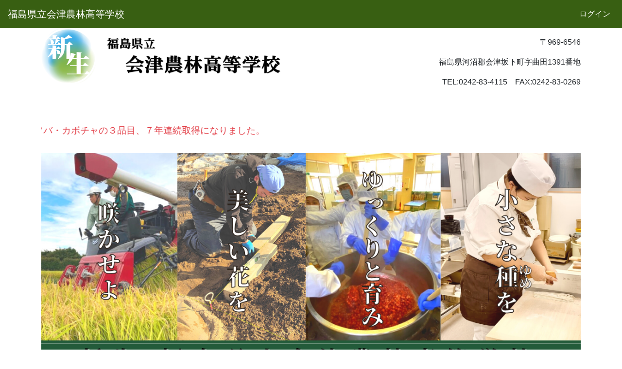

--- FILE ---
content_type: text/html; charset=UTF-8
request_url: https://aizunorin-01-h.fcs.ed.jp/videos/videos/index/sort:Video.title/direction:asc?frame_id=189&page_id=4
body_size: 114265
content:
<!DOCTYPE html>
<html lang="ja">
<head>
    <meta charset="utf-8">
    <meta http-equiv="X-UA-Compatible" content="IE=edge">
    <meta name="viewport" content="width=device-width, initial-scale=1">
    <meta name="description" content="福島県立会津農林高等学校">
    
    <meta name="_page_id" content="4">
    
    <meta name="csrf-token" content="QTP2SzBGq5gBvlPaMXZ9bqMdiBGUiffNu7MqymLN">
    
    <title>スクールミッション・ポリシ― | 福島県立会津農林高等学校</title>

    <!-- Styles -->
    <link href="https://aizunorin-01-h.fcs.ed.jp/css/app.css?id=f283a66d13d48258fc4a184561e25320" rel="stylesheet">

    <!-- Fonts -->
    <link href="https://aizunorin-01-h.fcs.ed.jp/fontawesome/css/all.min.css" rel='stylesheet' type='text/css'>

    <!-- Scripts -->
    <script src="https://aizunorin-01-h.fcs.ed.jp/js/app.js?id=f649e08250fbe5b519e9e322b87e3670"></script>

    <!-- tempusdominus-bootstrap-4 -->
    <link rel="stylesheet" href="https://aizunorin-01-h.fcs.ed.jp/css/tempusdominus-bootstrap-4/tempusdominus-bootstrap-4.min.css" />

    <!-- Connect-CMS Global CSS -->
    <link href="https://aizunorin-01-h.fcs.ed.jp/css/connect.css?version=1732592011" rel="stylesheet">

    <!-- Connect-CMS Option Plugin's CSS -->
        
    <!-- Themes CSS（基本） -->
    <link href="https://aizunorin-01-h.fcs.ed.jp/themes/Users/fukushima-typea-Olive/themes.css?version=1733108518" rel="stylesheet">

    <!-- Themes JS（基本） -->
    <script src="https://aizunorin-01-h.fcs.ed.jp/themes/Users/fukushima-typea-Olive/themes.js?version=1733108518"></script>

    <!-- Themes CSS（追加） -->

    <!-- Themes JS（追加） -->

    <!-- Connect-CMS Page CSS -->
    <link href="https://aizunorin-01-h.fcs.ed.jp/file/css/4.css" rel="stylesheet">

    <!-- Context -->
    <script>
    
        
        </script>

    <!-- Favicon -->
    </head>
<body class="page_20230303042157-page_20230303042512 ">
<nav class="navbar navbar-expand-md bg-dark navbar-dark  " aria-label="ヘッダー">
    <!-- Branding Image -->
    <a class="navbar-brand cc-custom-brand" href="https://aizunorin-01-h.fcs.ed.jp">
        福島県立会津農林高等学校
    </a>

    <!-- SmartPhone Button -->
    <button class="navbar-toggler" type="button" data-toggle="collapse" data-target="#navbarsExampleDefault" aria-controls="navbarsExampleDefault" aria-expanded="false" aria-label="メニュー">
        <span class="navbar-toggler-icon"></span>
    </button>

    <div class="collapse navbar-collapse" id="navbarsExampleDefault">
        
        <ul class="navbar-nav mr-auto"></ul>

        <ul class="navbar-nav d-md-none">

            
                
                    
                                            
                        <li class="nav-item">
        
                    <a href="https://aizunorin-01-h.fcs.ed.jp/"  class="nav-link">
        
        
                    TOP
            
                        </a>
    </li>

    
                                        
                    
                                            
                        <li class="nav-item">
        
                    <a href="https://aizunorin-01-h.fcs.ed.jp/page_20230303042157"  class="nav-link">
        
        
                    学校概要
            
                                                <i class="fas fa-minus"></i>
                                        </a>
    </li>

    
                        <li class="nav-item">
        
                    <a href="https://aizunorin-01-h.fcs.ed.jp/page_20230303042157/page_20230303042437"  class="nav-link">
        
        
                     <i class="fas fa-chevron-right"></i>                     学校長挨拶
            
                        </a>
    </li>

    
                        <li class="nav-item">
        
                    <a href="https://aizunorin-01-h.fcs.ed.jp/page_20230303042157/page_20230303042512"  class="nav-link active">
        
        
                     <i class="fas fa-chevron-right"></i>                     スクールミッション・ポリシ―
            
                        </a>
    </li>

    
                        <li class="nav-item">
        
                    <a href="https://aizunorin-01-h.fcs.ed.jp/page_20230303042157/page_20230403234236"  class="nav-link">
        
        
                     <i class="fas fa-chevron-right"></i>                     学校紹介
            
                        </a>
    </li>

    
                        <li class="nav-item">
        
                    <a href="https://aizunorin-01-h.fcs.ed.jp/page_20230303042157/page_20230303042543"  class="nav-link">
        
        
                     <i class="fas fa-chevron-right"></i>                     会農通信
            
                        </a>
    </li>

    
                        <li class="nav-item">
        
                    <a href="https://aizunorin-01-h.fcs.ed.jp/page_20230303042157/page_20230303042614"  class="nav-link">
        
        
                     <i class="fas fa-chevron-right"></i>                     進路情報
            
                        </a>
    </li>

    
                        <li class="nav-item">
        
                    <a href="https://aizunorin-01-h.fcs.ed.jp/page_20230303042157/page_20230518000959"  class="nav-link">
        
        
                     <i class="fas fa-chevron-right"></i>                     学校いじめ防止基本方針
            
                        </a>
    </li>

    
                        <li class="nav-item">
        
                    <a href="https://aizunorin-01-h.fcs.ed.jp/page_20230303042157/page_20230518000223"  class="nav-link">
        
        
                     <i class="fas fa-chevron-right"></i>                     学校評価
            
                        </a>
    </li>

    
                        <li class="nav-item">
        
                    <a href="https://aizunorin-01-h.fcs.ed.jp/page_20230303042157/page_20240703021810"  class="nav-link">
        
        
                     <i class="fas fa-chevron-right"></i>                     部活動の在り方
            
                        </a>
    </li>

    
                                                    
                    
                                            
                        <li class="nav-item">
        
                    <a href="https://aizunorin-01-h.fcs.ed.jp/news"  class="nav-link">
        
        
                    学科紹介
            
                                                <i class="fas fa-plus"></i>
                                        </a>
    </li>

    
                                        
                    
                                            
                        <li class="nav-item">
        
                    <a href="https://aizunorin-01-h.fcs.ed.jp/gaiyou"  class="nav-link">
        
        
                    SCHOOL LIFE
            
                        </a>
    </li>

    
                                        
                    
                                            
                        <li class="nav-item">
        
                    <a href="https://aizunorin-01-h.fcs.ed.jp/blog"  class="nav-link">
        
        
                    部活動
            
                                                <i class="fas fa-plus"></i>
                                        </a>
    </li>

    
                                        
                    
                                            
                        <li class="nav-item">
        
                    <a href="https://aizunorin-01-h.fcs.ed.jp/yotei"  class="nav-link">
        
        
                    行事予定
            
                                                <i class="fas fa-plus"></i>
                                        </a>
    </li>

    
                                        
                    
                                            
                        <li class="nav-item">
        
                    <a href="https://aizunorin-01-h.fcs.ed.jp/page_20221110033210"  class="nav-link">
        
        
                    農産物販売
            
                                                <i class="fas fa-plus"></i>
                                        </a>
    </li>

    
                                        
                    
                                            
                        <li class="nav-item">
        
                    <a href="https://aizunorin-01-h.fcs.ed.jp/examination"  class="nav-link">
        
        
                    入試情報
            
                        </a>
    </li>

    
                                        
                    
                                            
                        <li class="nav-item">
        
                    <a href="https://aizunorin-01-h.fcs.ed.jp/page_20221110033405"  class="nav-link">
        
        
                    卒業生の方へ（同窓会）
            
                                                <i class="fas fa-plus"></i>
                                        </a>
    </li>

    
                                        
                    
                                            
                        <li class="nav-item">
        
                    <a href="https://aizunorin-01-h.fcs.ed.jp/page_20220810011347"  class="nav-link">
        
        
                    入札情報
            
                        </a>
    </li>

    
                                        
                    
                                            
                                                            
                    
                                            
                                                            
                    
                                            
                                                                                </ul>

        <div class="dropdown-divider d-md-none"></div>

        <ul class="navbar-nav text-nowrap">
            
                            
                <li class="nav-item dropdown">
                    
                                                        </li>
            
                                                
                                            <li><a class="nav-link" href="https://aizunorin-01-h.fcs.ed.jp/login">ログイン</a></li>
                                                                                        </ul>

    </div>
</nav>


<script>
    $(function () {
        // フラッシュメッセージのfadeout
        $('.connect-flash').fadeOut(10000);
    });
</script>

<div class="container-fluid p-0">
    
    
    
    
    
                <header id="ccHeaderArea" class="ccHeaderArea row container p-0 mx-auto">
                
                                                        <div class="p-0 col-12  frame-9 plugin-contents  contents-default" id="frame-9">

<div class="container">

    <div class="card mb-3  border-0 frame-design-none " id="frame-card-9">

        
        
        
        
            

                
                


                    


                


                
                                    
                    
                    <div class="card-body clearfix p-0 ">

        <p><img class="img-responsive" style="float:left;" src="https://aizunorin-01-h.fcs.ed.jp/file/7" alt="" /><img class="img-fluid" style="float:left;" src="https://aizunorin-01-h.fcs.ed.jp/file/9" alt="" /></p><p style="text-align:right;">〒969-6546</p><p style="text-align:right;">福島県河沼郡会津坂下町字曲田1391番地</p><p style="text-align:right;">TEL:0242-83-4115　FAX:0242-83-0269</p><p> </p>

    
    
    
</div>
                
                
            </div>
</div>
</div>
                                                                <div class="p-0 col-12  frame-10 plugin-contents  contents-default" id="frame-10">

<div class="container">

    <div class="card mb-3  border-0 frame-design-none " id="frame-card-10">

        
        
        
        
            

                
                


                    


                


                
                                    
                    
                    <div class="card-body clearfix p-0 ">

        <style><!--.area {     width: 100%;     border: 0px solid #ddd;     overflow: hidden; } /* 表示領域に合わせてサイズと余白を設定 */ .marquee {     width: 100%;     padding-left: 100%;     padding-right: 100%;     white-space: nowrap;      animation-name: marquee;     animation-duration: 15s;     animation-timing-function: linear;     animation-iteration-count: infinite; } @keyframes marquee {     from    { transform: translate(0%); }      100%,to { transform: translate(-100%); } }--></style>
<div class="area">
<div class="marquee">
<p><span style="font-size: 14pt; color: #e23b44; font-family: '&ldquo;メイリオ&rdquo;', Meiryo, sans-serif;">本校G･GAPはコメ・ソバ・カボチャの３品目、７年連続取得になりました。</span></p>
</div>
</div>

    
    
    
</div>
                
                
            </div>
</div>
</div>
                                                                <div class="p-0 col-12  frame-11 plugin-contents  contents-default" id="frame-11">

<div class="container">

    <div class="card mb-3  border-0 frame-design-none " id="frame-card-11">

        
        
        
        
            

                
                


                    


                


                
                                    
                    
                    <div class="card-body clearfix p-0 ">

        <p><img class="img-fluid" src="/file/1358" alt="" /></p>

    
    
    
</div>
                
                
            </div>
</div>
</div>
                                                                <div class="p-0 col-12  frame-113 plugin-menus  menus-dropdown" id="frame-113">

<div class="container">

    <div class="card mb-3  border-0 frame-design-none " id="frame-card-113">

        
        
        
        
            

                
                


                    


                


                
                                    
                    
                    <div class="card-body clearfix p-0 ">

        <nav aria-label="タブメニュー">
    <ul class="nav nav-tabs nav-justified d-none d-md-flex">
    
        
        
            
                            
                                    <li class="nav-item ">
                                            <a class="nav-link text-nowrap" href="https://aizunorin-01-h.fcs.ed.jp/" >
                                                                TOP
                                                    </a>
                    </li>
                        
        
        
            
            
                
                
                    <li class="nav-item dropdown ">
                    
                                            <a class="nav-link active dropdown-toggle depth-0" data-toggle="dropdown" href="#" role="button" aria-haspopup="true" aria-expanded="false" aria-current="page">
                    
                            学校概要
                            <span class="caret"></span>
                        </a>
                        <div class="dropdown-menu">

                            
                            <a class="dropdown-item" href="https://aizunorin-01-h.fcs.ed.jp/page_20230303042157" >学校概要</a>
                            <div class="dropdown-divider"></div>

                            
                                                            <a class="dropdown-item depth-1" href="https://aizunorin-01-h.fcs.ed.jp/page_20230303042157/page_20230303042437" >
    
        
                     <i class="fas fa-chevron-right"></i>                 学校長挨拶
    </a>

                                                                <a class="dropdown-item depth-1 active" href="https://aizunorin-01-h.fcs.ed.jp/page_20230303042157/page_20230303042512"  aria-current="page">
    
        
                     <i class="fas fa-chevron-right"></i>                 スクールミッション・ポリシ―
    </a>

                                                                <a class="dropdown-item depth-1" href="https://aizunorin-01-h.fcs.ed.jp/page_20230303042157/page_20230403234236" >
    
        
                     <i class="fas fa-chevron-right"></i>                 学校紹介
    </a>

                                                                <a class="dropdown-item depth-1" href="https://aizunorin-01-h.fcs.ed.jp/page_20230303042157/page_20230303042543" >
    
        
                     <i class="fas fa-chevron-right"></i>                 会農通信
    </a>

                                                                <a class="dropdown-item depth-1" href="https://aizunorin-01-h.fcs.ed.jp/page_20230303042157/page_20230303042614" >
    
        
                     <i class="fas fa-chevron-right"></i>                 進路情報
    </a>

                                                                <a class="dropdown-item depth-1" href="https://aizunorin-01-h.fcs.ed.jp/page_20230303042157/page_20230518000959" >
    
        
                     <i class="fas fa-chevron-right"></i>                 学校いじめ防止基本方針
    </a>

                                                                <a class="dropdown-item depth-1" href="https://aizunorin-01-h.fcs.ed.jp/page_20230303042157/page_20230518000223" >
    
        
                     <i class="fas fa-chevron-right"></i>                 学校評価
    </a>

                                                                <a class="dropdown-item depth-1" href="https://aizunorin-01-h.fcs.ed.jp/page_20230303042157/page_20240703021810" >
    
        
                     <i class="fas fa-chevron-right"></i>                 部活動の在り方
    </a>

                                                        </div>
                    </li>
                                        
        
        
            
                            
                                    <li class="nav-item dropdown ">
                                            <a class="nav-link dropdown-toggle" href="https://aizunorin-01-h.fcs.ed.jp/news" >
                                                                学科紹介
                                                            <span class="caret"></span>
                                                    </a>
                    </li>
                        
        
        
            
                            
                                    <li class="nav-item ">
                                            <a class="nav-link text-nowrap" href="https://aizunorin-01-h.fcs.ed.jp/gaiyou" >
                                                                SCHOOL LIFE
                                                    </a>
                    </li>
                        
        
        
            
                            
                                    <li class="nav-item dropdown ">
                                            <a class="nav-link dropdown-toggle" href="https://aizunorin-01-h.fcs.ed.jp/blog" >
                                                                部活動
                                                            <span class="caret"></span>
                                                    </a>
                    </li>
                        
        
            
        
        
            
                            
                                    <li class="nav-item dropdown ">
                                            <a class="nav-link dropdown-toggle" href="https://aizunorin-01-h.fcs.ed.jp/page_20221110033210" >
                                                                農産物販売
                                                            <span class="caret"></span>
                                                    </a>
                    </li>
                        
        
        
            
                            
                                    <li class="nav-item ">
                                            <a class="nav-link text-nowrap" href="https://aizunorin-01-h.fcs.ed.jp/examination" >
                                                                入試情報
                                                    </a>
                    </li>
                        
        
        
            
                            
                                    <li class="nav-item dropdown ">
                                            <a class="nav-link dropdown-toggle" href="https://aizunorin-01-h.fcs.ed.jp/page_20221110033405" >
                                                                卒業生の方へ（同窓会）
                                                            <span class="caret"></span>
                                                    </a>
                    </li>
                        
        
        
            
                            
                                    <li class="nav-item ">
                                            <a class="nav-link text-nowrap" href="https://aizunorin-01-h.fcs.ed.jp/page_20220810011347" >
                                                                入札情報
                                                    </a>
                    </li>
                        
        
            
        
            
        
                </ul>
    </nav>

</div>
                
                
            </div>
</div>
</div>
                                        </header>
    
    
                <div id="ccCenterArea" class="ccCenterArea row container mx-auto p-0 d-flex align-items-start ">
                
                <aside id="ccLeftArea" class="ccLeftArea p-0 col-lg-3 order-2 order-lg-1">
            
            
                                                                        <div class="p-0 col-12  frame-12 plugin-contents  contents-default" id="frame-12">

<div class="container">

    <div class="card mb-3  border-0 frame-design-none " id="frame-card-12">

        
        
        
        
            

                
                


                    


                


                
                                    
                    
                    <div class="card-body clearfix p-0 ">

        <hr /><p style="text-align: center;"><span style="font-size: 14pt; background-color: #47b25e; color: #ffffff;"><strong>&nbsp;　学科紹介　&nbsp;<br /></strong></span></p><hr /><p style="text-align: center;">&nbsp;</p>

    
    
    
</div>
                
                
            </div>
</div>
</div>
                                                                                <div class="p-0 col-12  frame-13 plugin-contents  contents-default" id="frame-13">

<div class="container">

    <div class="card mb-3  border-0 frame-design-none " id="frame-card-13">

        
        
        
        
            

                
                


                    


                


                
                                    
                    
                    <div class="card-body clearfix p-0 ">

        <p><a href="/news/page_20220726032018"><img class="img-fluid" src="/file/18" alt="" /></a></p>

    
    
    
</div>
                
                
            </div>
</div>
</div>
                                                                                <div class="p-0 col-12  frame-14 plugin-contents  contents-default" id="frame-14">

<div class="container">

    <div class="card mb-3  border-0 frame-design-none " id="frame-card-14">

        
        
        
        
            

                
                


                    


                


                
                                    
                    
                    <div class="card-body clearfix p-0 ">

        <p><a href="https://aizunorin-01-h.fcs.ed.jp/news/page_20220726032036"><img class="img-fluid" src="https://aizunorin-01-h.fcs.ed.jp/file/11" alt="" /></a></p>

    
    
    
</div>
                
                
            </div>
</div>
</div>
                                                                                <div class="p-0 col-12  frame-15 plugin-contents  contents-default" id="frame-15">

<div class="container">

    <div class="card mb-3  border-0 frame-design-none " id="frame-card-15">

        
        
        
        
            

                
                


                    


                


                
                                    
                    
                    <div class="card-body clearfix p-0 ">

        <p><a href="https://aizunorin-01-h.fcs.ed.jp/news/page_20220726032057"><img class="img-fluid" src="https://aizunorin-01-h.fcs.ed.jp/file/19" alt="" /></a></p>

    
    
    
</div>
                
                
            </div>
</div>
</div>
                                                                                <div class="p-0 col-12  frame-16 plugin-contents  contents-default" id="frame-16">

<div class="container">

    <div class="card mb-3  border-0 frame-design-none " id="frame-card-16">

        
        
        
        
            

                
                


                    


                


                
                                    
                    
                    <div class="card-body clearfix p-0 ">

        <p><a href="https://aizunorin-01-h.fcs.ed.jp/news/page_20220726032126"><img class="img-fluid" src="https://aizunorin-01-h.fcs.ed.jp/file/20" alt="" /></a></p>

    
    
    
</div>
                
                
            </div>
</div>
</div>
                                                                                <div class="p-0 col-12  frame-122 plugin-contents  contents-default" id="frame-122">

<div class="container">

    <div class="card mb-3  border-0 frame-design-none " id="frame-card-122">

        
        
        
        
            

                
                


                    


                


                
                                    
                    
                    <div class="card-body clearfix p-0 ">

        <p><a href="/page_20230303042157/page_20230518000959"><img src="/file/2561" class="img-fluid" alt="16" /></a></p>

    
    
    
</div>
                
                
            </div>
</div>
</div>
                                                                                <div class="p-0 col-12  frame-123 plugin-contents  contents-default" id="frame-123">

<div class="container">

    <div class="card mb-3  border-0 frame-design-none " id="frame-card-123">

        
        
        
        
            

                
                


                    


                


                
                                    
                    
                    <div class="card-body clearfix p-0 ">

        <p><a href="/page_20230303042157/page_20230518000223"><img src="/file/2562" class="img-fluid" alt="17" /></a></p>

    
    
    
</div>
                
                
            </div>
</div>
</div>
                                                                                <div class="p-0 col-12  frame-117 plugin-contents  contents-default" id="frame-117">

<div class="container">

    <div class="card mb-3  border-0 frame-design-none " id="frame-card-117">

        
        
        
        
            

                
                


                    


                


                
                                    
                    
                    <div class="card-body clearfix p-0 ">

        <p><a href="/ptaminori#frame-120"><img src="/file/2441" class="img-fluid" alt="バナー類 (3)" /></a></p>
<p><span style="font-weight: bolder; color: #ffffff; font-size: 18.6667px; text-align: center;">&nbsp;　特色ある学び　&nbsp;</span></p>

    
    
    
</div>
                
                
            </div>
</div>
</div>
                                                                                <div class="p-0 col-12  frame-17 plugin-contents  contents-default" id="frame-17">

<div class="container">

    <div class="card mb-3  border-0 frame-design-none " id="frame-card-17">

        
        
        
        
            

                
                


                    


                


                
                                    
                    
                    <div class="card-body clearfix p-0 ">

        <hr /><p style="text-align: center;"><span style="font-size: 14pt; background-color: #47b25e; color: #ffffff;"><strong>&nbsp;　特色ある学び　&nbsp;</strong></span></p><hr /><p>&nbsp;</p>

    
    
    
</div>
                
                
            </div>
</div>
</div>
                                                                                <div class="p-0 col-12  frame-116 plugin-contents  contents-default" id="frame-116">

<div class="container">

    <div class="card mb-3  border-0 frame-design-none " id="frame-card-116">

        
        
        
        
            

                
                


                    


                


                
                                    
                    
                    <div class="card-body clearfix p-0 ">

        <p><a href="/jyouzou"><img src="/file/2422" class="img-fluid" alt="バナー類 (2)" /></a></p>

    
    
    
</div>
                
                
            </div>
</div>
</div>
                                                                                <div class="p-0 col-12  frame-19 plugin-contents  contents-default" id="frame-19">

<div class="container">

    <div class="card mb-3  border-0 frame-design-none " id="frame-card-19">

        
        
        
        
            

                
                


                    


                


                
                                    
                    
                    <div class="card-body clearfix p-0 ">

        <p><a href="/yotei/page_20230622074805"><img class="img-fluid" src="/file/1078" alt="" /></a></p>

    
    
    
</div>
                
                
            </div>
</div>
</div>
                                                                                <div class="p-0 col-12  frame-18 plugin-contents  contents-default" id="frame-18">

<div class="container">

    <div class="card mb-3  border-0 frame-design-none " id="frame-card-18">

        
        
        
        
            

                
                


                    


                


                
                                    
                    
                    <div class="card-body clearfix p-0 ">

        <p><a title="介護初任者研修" href="/yotei/page_20240603014445"><img class="img-fluid" src="/file/1825" alt="" /></a></p>

    
    
    
</div>
                
                
            </div>
</div>
</div>
                                                                                <div class="p-0 col-12  frame-20 plugin-contents  contents-default" id="frame-20">

<div class="container">

    <div class="card mb-3  border-0 frame-design-none " id="frame-card-20">

        
        
        
        
            

                
                


                    


                


                
                                    
                    
                    <div class="card-body clearfix p-0 ">

        <p><a href="https://aizunorin-01-h.fcs.ed.jp/yotei/page_20230303042010"><img class="img-fluid" src="https://aizunorin-01-h.fcs.ed.jp/file/239" alt="" /></a></p>

    
    
    
</div>
                
                
            </div>
</div>
</div>
                                                                                <div class="p-0 col-12  frame-21 plugin-contents  contents-default" id="frame-21">

<div class="container">

    <div class="card mb-3  border-0 frame-design-none " id="frame-card-21">

        
        
        
        
            

                
                


                    


                


                
                                    
                    
                    <div class="card-body clearfix p-0 ">

        <p><a href="https://aizunorin-01-h.fcs.ed.jp/yotei/page_20230303042038"><img class="img-fluid" src="https://aizunorin-01-h.fcs.ed.jp/file/238" alt="" /></a></p>

    
    
    
</div>
                
                
            </div>
</div>
</div>
                                                                                <div class="p-0 col-12  frame-22 plugin-contents  contents-default" id="frame-22">

<div class="container">

    <div class="card mb-3  border-0 frame-design-none " id="frame-card-22">

        
        
        
        
            

                
                


                    


                


                
                                    
                    
                    <div class="card-body clearfix p-0 ">

        <p><a href="https://aizunorin-01-h.fcs.ed.jp/yotei/page_20220726031915"><img class="img-fluid" src="https://aizunorin-01-h.fcs.ed.jp/file/34" alt="" /></a></p>

    
    
    
</div>
                
                
            </div>
</div>
</div>
                                                                                <div class="p-0 col-12  frame-23 plugin-contents  contents-default" id="frame-23">

<div class="container">

    <div class="card mb-3  border-0 frame-design-none " id="frame-card-23">

        
        
        
        
            

                
                


                    


                


                
                                    
                    
                    <div class="card-body clearfix p-0 ">

        <p><a href="/blog/page_20220726032406/page_20230306004831"><img class="img-fluid" src="/file/35" alt="" /></a></p>

    
    
    
</div>
                
                
            </div>
</div>
</div>
                                                                                <div class="p-0 col-12  frame-24 plugin-photoalbums  d-none photoalbums-tagoutput" id="frame-24">

<div class="container">

    <div class="card mb-3  border-0 frame-design-none " id="frame-card-24">

        
        
        
        
            

                
                


                    


                


                
                                    
                    
                    <div class="card-body clearfix p-0 ">

    


<script type="text/javascript">
    $(function () {
        
        
        
        
        // 埋め込みコードの表示
        $('#app_24 .embed_code_check').on('click', function(){
            $("#" + $(this).data('name')).slideToggle();
            $("#" + $(this).data('name')).focus();
            $("#" + $(this).data('name')).select();
        });
    });

    
    </script>

<div id="app_24">




<form action="https://aizunorin-01-h.fcs.ed.jp/redirect/plugin/photoalbums/makeFolder/4/24#frame-24" method="POST">
    <input type="hidden" name="_token" value="QTP2SzBGq5gBvlPaMXZ9bqMdiBGUiffNu7MqymLN">
    <input type="hidden" name="redirect_path" value="https://aizunorin-01-h.fcs.ed.jp/plugin/photoalbums/changeDirectory/4/24/5/#frame-24">
    <input type="hidden" name="parent_id" value="5">
    <div class="collapse  bg-light border rounded border-white p-2" aria-expanded="false" aria-controls="collapseOne" id="collapse_mkdir24">
        <div class="form-group row">
            <label class="col-md-12 col-form-label" for="folder_name">アルバム名 <label class="badge badge-danger">必須</label></label>
            <div class="col-md-12">
                <input type="text" name="folder_name[24]" value="" class="form-control " id="folder_name24">
                            </div>
        </div>
        <div class="form-group row">
            <label class="col-md-12 col-form-label" for="description">説明</label>
            <div class="col-md-12">
                <textarea name="description[24]" class="form-control " rows=2></textarea>
                            </div>
        </div>
        <div class="text-center">
            <button class="btn btn-secondary btn-sm" type="button" data-toggle="collapse" data-target="#collapse_mkdir24">キャンセル</button>
            <button class="btn btn-primary btn-sm" type="submit" id="button_make_folder24">作成</button>
        </div>
    </div>
</form>


<form action="https://aizunorin-01-h.fcs.ed.jp/redirect/plugin/photoalbums/upload/4/24#frame-24" method="POST" enctype="multipart/form-data">
    <input type="hidden" name="_token" value="QTP2SzBGq5gBvlPaMXZ9bqMdiBGUiffNu7MqymLN">
    <input type="hidden" name="redirect_path" value="https://aizunorin-01-h.fcs.ed.jp/plugin/photoalbums/changeDirectory/4/24/5/#frame-24">
    <input type="hidden" name="parent_id" value="5">
    <div class="collapse  bg-light border rounded border-white p-2" aria-expanded="false" aria-controls="collapseOne" id="collapse_upload24">
        <div class="form-group row no-gutters mb-0">
            <label class="col-md-12 col-form-label pr-3 pb-0" for="upload_file">画像ファイル <label class="badge badge-danger">必須</label></label>
            <div class="custom-file col-md-12">
                <input type="hidden" name="upload_file[24]" value="">
                <input type="file" name="upload_file[24]" value="" class="custom-file-input" id="upload_file24">
                <label class="custom-file-label ml-md-2 " for="upload_file" data-browse="参照">画像ファイル選択...</label>
            </div>
        </div>
        
        <div class="row">
            <label class="col-md-12 col-form-label p-0"></label>
            <div class="col-md-12">
                <small class="my-0 form-text text-muted">jpg, png, gif, zip を許可します。<br />zip の場合は展開され、フォルダがアルバム（サブアルバム）となり、登録されます。</small>
            </div>
        </div>
                <div class="form-group row mt-md-3">
            <label class="col-md-12 col-form-label" for="title">タイトル</label>
            <div class="col-md-12">
                <input type="text" name="title[24]" value="" class="form-control " id="title24">
                <small class="form-text text-muted">空の場合、ファイル名をタイトルとして登録します。(zipの場合はファイル名が入ります)</small>
                            </div>
        </div>
        <div class="form-group row">
            <label class="col-md-12 col-form-label" for="description">説明</label>
            <div class="col-md-12">
                <textarea name="description[24]" class="form-control " rows=2></textarea>
                <small class="form-text text-muted">zipの場合は空になります。</small>
                            </div>
        </div>
        <div class="form-group row">
            <label class="col-md-12 col-form-label pt-0">アルバム表紙</label>
            <div class="col-md-12">
                <div class="custom-control custom-checkbox">
                                            <input type="checkbox" name="is_cover[24]" value="1" class="custom-control-input" id="is_cover24">
                                        <label class="custom-control-label" for="is_cover24" id="label_is_cover24">チェックすると、アルバムの表紙に使われます。</label>
                </div>
            </div>
        </div>
        <div class="text-center">
            <button class="btn btn-secondary btn-sm" type="button" data-toggle="collapse" data-target="#collapse_upload24">キャンセル</button>
            <button class="btn btn-primary btn-sm" type="submit" id="button_upload24">追加</button>
            <small id="upload-size-server-help" class="form-text text-muted">アップロードできる最大サイズ&nbsp;<span class="font-weight-bold">2M</span><br />保存時の幅、高さの最大px&nbsp;<span class="font-weight-bold">原寸(変換しない)</span></small>
        </div>
    </div>
</form>


<form action="https://aizunorin-01-h.fcs.ed.jp/redirect/plugin/photoalbums/uploadVideo/4/24#frame-24" method="POST" enctype="multipart/form-data">
    <input type="hidden" name="_token" value="QTP2SzBGq5gBvlPaMXZ9bqMdiBGUiffNu7MqymLN">
    <input type="hidden" name="redirect_path" value="https://aizunorin-01-h.fcs.ed.jp/plugin/photoalbums/changeDirectory/4/24/5/#frame-24">
    <input type="hidden" name="parent_id" value="5">
    <div class="collapse  bg-light border rounded border-white p-2" aria-expanded="false" aria-controls="collapseOne" id="collapse_video24">
        <div class="form-group row no-gutters mb-0">
            <label class="col-md-12 col-form-label pr-3" for="upload_video">動画ファイル <label class="badge badge-danger">必須</label></label>
            <div class="custom-file col-md-12">
                <input type="hidden" name="upload_video[24]" value="">
                <input type="file" name="upload_video[24]" value="" class="custom-file-input" id="upload_video24">
                <label class="custom-file-label ml-md-2 " for="upload_video" data-browse="参照">動画ファイル選択...</label>
            </div>
        </div>
        
        <div class="row">
            <label class="col-md-12 col-form-label p-0"></label>
            <div class="col-md-12">
                
                <small class="my-0 form-text text-muted">mp4 を許可します。</small>
            </div>
        </div>
        
        <div class="form-group row no-gutters mb-0 mt-3">
            <label class="col-md-12 col-form-label pr-3" for="upload_poster">ポスター画像</label>
            <div class="custom-file col-md-12">
                <input type="hidden" name="upload_poster[24]" value="">
                <input type="file" name="upload_poster[24]" value="" class="custom-file-input" id="upload_poster24">
                <label class="custom-file-label ml-md-2 " for="upload_poster" data-browse="参照">ポスター画像選択...</label>
            </div>
        </div>
        
        <div class="row">
            <label class="col-md-12 col-form-label p-0"></label>
            <div class="col-md-12">
                <small class="my-0 form-text text-muted">jpg, png, gif を許可します。</small>
            </div>
        </div>
        
        <div class="form-group row pt-3">
            <label class="col-md-12 col-form-label" for="title">タイトル</label>
            <div class="col-md-12">
                <input type="text" name="title[24]" value="" class="form-control " id="title24">
                <small class="form-text text-muted">空の場合、ファイル名をタイトルとして登録します。</small>
                            </div>
        </div>
        <div class="form-group row">
            <label class="col-md-12 col-form-label" for="description">説明</label>
            <div class="col-md-12">
                <textarea name="description[24]" class="form-control " rows=2></textarea>
                            </div>
        </div>
        <div class="form-group row">
            <label class="col-md-12 col-form-label pt-0">アルバム表紙</label>
            <div class="col-md-12">
                <div class="custom-control custom-checkbox">
                                            <input type="checkbox" name="is_cover[24]" value="1" class="custom-control-input" id="poster_is_cover24" disabled>
                                        <label class="custom-control-label" for="poster_is_cover24" id="label_poster_is_cover24">チェックすると、ポスター画像がアルバムの表紙に使われます。</label>
                </div>
            </div>
        </div>
        <div class="text-center">
            <button class="btn btn-secondary btn-sm" type="button" data-toggle="collapse" data-target="#collapse_video24">キャンセル</button>
            <button class="btn btn-primary btn-sm" type="submit" id="button_upload_video24">追加</button>
            <small id="upload-size-server-help" class="form-text text-muted">アップロードできる最大サイズ&nbsp;<span class="font-weight-bold">2M</span></small>
        </div>
    </div>
</form>


<ul class="breadcrumb bg-white">
            <li class="breadcrumb-item active">新生会農Movie</li>
    </ul>
<form id="form-photoalbum-contents24" method="GET">
<input type="hidden" name="_token" value="QTP2SzBGq5gBvlPaMXZ9bqMdiBGUiffNu7MqymLN">
<input type="hidden" name="parent_id" value="5">


<style>
.modal-middle {        //モーダルウィンドウの縦表示位置を調整
    margin: 5% auto;
}

.modal-img_footer {    //表示予定のテキストとボタンを中央揃え
    padding: .5em;
    text-align: center;
}
</style>






<div class="row">
        <div class="col-12">
        <div class="card mt-3 shadow-sm">
                    <video controls controlsList="nodownload"
                 src="https://aizunorin-01-h.fcs.ed.jp/file/1849"
                 id="video_1"
                 style="max-height: 200px; object-fit: scale-down; cursor:pointer; border-radius: 3px;"
                 class="img-fluid"
                  poster="https://aizunorin-01-h.fcs.ed.jp/file/1850"                  oncontextmenu="return false;"
            ></video>
                    <div class="card-body">
                <div class="d-flex">
                                                                <h5 class="card-title d-flex text-break">【そば食堂】２年目の挑戦へ</h5>
                                    </div>
                                    <div class="card-text">そば食堂『楽々創』２値年目の挑戦が始まりました！皆様のお越しを心よりお待ちしております。</div>
                                                                <div class="d-flex justify-content-between align-items-center">
                                    </div>
            </div>
        </div>
    </div>
        <div class="col-12">
        <div class="card mt-3 shadow-sm">
                    <video controls controlsList="nodownload"
                 src="https://aizunorin-01-h.fcs.ed.jp/file/1738"
                 id="video_2"
                 style="max-height: 200px; object-fit: scale-down; cursor:pointer; border-radius: 3px;"
                 class="img-fluid"
                  poster="https://aizunorin-01-h.fcs.ed.jp/file/1739"                  oncontextmenu="return false;"
            ></video>
                    <div class="card-body">
                <div class="d-flex">
                                                                <h5 class="card-title d-flex text-break">【速報】農林水産大臣賞受賞！</h5>
                                    </div>
                                    <div class="card-text">全国農業高校・農業大学校デジタルコンテストにて、農林水産大臣賞を受賞しました。表彰式での本校生徒のコメントです。</div>
                                                                <div class="d-flex justify-content-between align-items-center">
                                    </div>
            </div>
        </div>
    </div>
        <div class="col-12">
        <div class="card mt-3 shadow-sm">
                    <video controls controlsList="nodownload"
                 src="https://aizunorin-01-h.fcs.ed.jp/file/1734"
                 id="video_3"
                 style="max-height: 200px; object-fit: scale-down; cursor:pointer; border-radius: 3px;"
                 class="img-fluid"
                  poster="https://aizunorin-01-h.fcs.ed.jp/file/1735"                  oncontextmenu="return false;"
            ></video>
                    <div class="card-body">
                <div class="d-flex">
                                                                <h5 class="card-title d-flex text-break">地域魅力発信事業</h5>
                                    </div>
                                    <div class="card-text">地域創生科１年生の生徒が、地域魅力発信事業の取り組みを紹介するショートムービーを作成しました。ぜひ、ご覧ください！</div>
                                                                <div class="d-flex justify-content-between align-items-center">
                                    </div>
            </div>
        </div>
    </div>
        <div class="col-12">
        <div class="card mt-3 shadow-sm">
                    <video controls controlsList="nodownload"
                 src="https://aizunorin-01-h.fcs.ed.jp/file/1707"
                 id="video_4"
                 style="max-height: 200px; object-fit: scale-down; cursor:pointer; border-radius: 3px;"
                 class="img-fluid"
                  poster="https://aizunorin-01-h.fcs.ed.jp/file/1708"                  oncontextmenu="return false;"
            ></video>
                    <div class="card-body">
                <div class="d-flex">
                                                                <h5 class="card-title d-flex text-break">祝卒業！</h5>
                                    </div>
                                    <div class="card-text">卒業生の皆さん、改めてご卒業おめでとうございます！在校生による記念動画、ご覧ください。</div>
                                                                <div class="d-flex justify-content-between align-items-center">
                                    </div>
            </div>
        </div>
    </div>
        <div class="col-12">
        <div class="card mt-3 shadow-sm">
                    <video controls controlsList="nodownload"
                 src="https://aizunorin-01-h.fcs.ed.jp/file/1623"
                 id="video_5"
                 style="max-height: 200px; object-fit: scale-down; cursor:pointer; border-radius: 3px;"
                 class="img-fluid"
                  poster="https://aizunorin-01-h.fcs.ed.jp/file/1624"                  oncontextmenu="return false;"
            ></video>
                    <div class="card-body">
                <div class="d-flex">
                                                                <h5 class="card-title d-flex text-break">【音楽】自由演奏発表会第四弾！</h5>
                                    </div>
                                    <div class="card-text">1年生による自由演奏発表会映像、第四弾！</div>
                                                                <div class="d-flex justify-content-between align-items-center">
                                    </div>
            </div>
        </div>
    </div>
        <div class="col-12">
        <div class="card mt-3 shadow-sm">
                    <video controls controlsList="nodownload"
                 src="https://aizunorin-01-h.fcs.ed.jp/file/1621"
                 id="video_6"
                 style="max-height: 200px; object-fit: scale-down; cursor:pointer; border-radius: 3px;"
                 class="img-fluid"
                  poster="https://aizunorin-01-h.fcs.ed.jp/file/1622"                  oncontextmenu="return false;"
            ></video>
                    <div class="card-body">
                <div class="d-flex">
                                                                <h5 class="card-title d-flex text-break">【音楽】自由演奏発表会第三弾！</h5>
                                    </div>
                                    <div class="card-text">１年生による自由演奏発表会映像、第三弾！</div>
                                                                <div class="d-flex justify-content-between align-items-center">
                                    </div>
            </div>
        </div>
    </div>
        <div class="col-12">
        <div class="card mt-3 shadow-sm">
                    <video controls controlsList="nodownload"
                 src="https://aizunorin-01-h.fcs.ed.jp/file/1619"
                 id="video_7"
                 style="max-height: 200px; object-fit: scale-down; cursor:pointer; border-radius: 3px;"
                 class="img-fluid"
                  poster="https://aizunorin-01-h.fcs.ed.jp/file/1620"                  oncontextmenu="return false;"
            ></video>
                    <div class="card-body">
                <div class="d-flex">
                                                                <h5 class="card-title d-flex text-break">【音楽】自由演奏発表会第ニ弾！</h5>
                                    </div>
                                    <div class="card-text">１年生による自由演奏発表会映像、第ニ弾！</div>
                                                                <div class="d-flex justify-content-between align-items-center">
                                    </div>
            </div>
        </div>
    </div>
        <div class="col-12">
        <div class="card mt-3 shadow-sm">
                    <video controls controlsList="nodownload"
                 src="https://aizunorin-01-h.fcs.ed.jp/file/1613"
                 id="video_8"
                 style="max-height: 200px; object-fit: scale-down; cursor:pointer; border-radius: 3px;"
                 class="img-fluid"
                  poster="https://aizunorin-01-h.fcs.ed.jp/file/1614"                  oncontextmenu="return false;"
            ></video>
                    <div class="card-body">
                <div class="d-flex">
                                                                <h5 class="card-title d-flex text-break">【音楽】自由演奏発表会第一弾！</h5>
                                    </div>
                                    <div class="card-text">今年度も１年生の音楽の授業にて自由演奏発表会を行いました。緊張した様子ながら、個性あふれる演奏の数々でした。</div>
                                                                <div class="d-flex justify-content-between align-items-center">
                                    </div>
            </div>
        </div>
    </div>
        <div class="col-12">
        <div class="card mt-3 shadow-sm">
                    <video controls controlsList="nodownload"
                 src="https://aizunorin-01-h.fcs.ed.jp/file/1572"
                 id="video_9"
                 style="max-height: 200px; object-fit: scale-down; cursor:pointer; border-radius: 3px;"
                 class="img-fluid"
                  poster="https://aizunorin-01-h.fcs.ed.jp/file/1573"                  oncontextmenu="return false;"
            ></video>
                    <div class="card-body">
                <div class="d-flex">
                                                                <h5 class="card-title d-flex text-break">【農業部】成果発表試食会</h5>
                                    </div>
                                    <div class="card-text">農業部は成果発表試食会にて修行の成果を本校職員に披露し、あたたかいそばをふるまいました！</div>
                                                                <div class="d-flex justify-content-between align-items-center">
                                    </div>
            </div>
        </div>
    </div>
        <div class="col-12">
        <div class="card mt-3 shadow-sm">
                    <video controls controlsList="nodownload"
                 src="https://aizunorin-01-h.fcs.ed.jp/file/1482"
                 id="video_10"
                 style="max-height: 200px; object-fit: scale-down; cursor:pointer; border-radius: 3px;"
                 class="img-fluid"
                  poster="https://aizunorin-01-h.fcs.ed.jp/file/1483"                  oncontextmenu="return false;"
            ></video>
                    <div class="card-body">
                <div class="d-flex">
                                                                <h5 class="card-title d-flex text-break">会農産黒毛和牛を生徒が販売！</h5>
                                    </div>
                                    <div class="card-text">本校の生徒が育て上げた黒毛和牛を地元co-opで販売しました。当日は試食も行い、会農産和牛の美味しさを地域の皆さまにお伝えしました。</div>
                                                                <div class="d-flex justify-content-between align-items-center">
                                    </div>
            </div>
        </div>
    </div>
        <div class="col-12">
        <div class="card mt-3 shadow-sm">
                    <video controls controlsList="nodownload"
                 src="https://aizunorin-01-h.fcs.ed.jp/file/1445"
                 id="video_11"
                 style="max-height: 200px; object-fit: scale-down; cursor:pointer; border-radius: 3px;"
                 class="img-fluid"
                  poster="https://aizunorin-01-h.fcs.ed.jp/file/1446"                  oncontextmenu="return false;"
            ></video>
                    <div class="card-body">
                <div class="d-flex">
                                                                <h5 class="card-title d-flex text-break">和牛甲子園優秀賞！</h5>
                                    </div>
                                    <div class="card-text">畜産専攻の生徒が和牛甲子園優秀賞記念動画を作成しました。2月３日（土）COOPにて会農産和牛の販売会を行いますので、ぜひお越しください！</div>
                                                                <div class="d-flex justify-content-between align-items-center">
                                    </div>
            </div>
        </div>
    </div>
        <div class="col-12">
        <div class="card mt-3 shadow-sm">
                    <video controls controlsList="nodownload"
                 src="https://aizunorin-01-h.fcs.ed.jp/file/1410"
                 id="video_12"
                 style="max-height: 200px; object-fit: scale-down; cursor:pointer; border-radius: 3px;"
                 class="img-fluid"
                  poster="https://aizunorin-01-h.fcs.ed.jp/file/1411"                  oncontextmenu="return false;"
            ></video>
                    <div class="card-body">
                <div class="d-flex">
                                                                <h5 class="card-title d-flex text-break">山都町そば資料館でそば打ち体験</h5>
                                    </div>
                                    <div class="card-text">地域創生科１年生が山都町そば資料館で十割そば打ち体験を行った様子です！</div>
                                                                <div class="d-flex justify-content-between align-items-center">
                                    </div>
            </div>
        </div>
    </div>
        <div class="col-12">
        <div class="card mt-3 shadow-sm">
                    <video controls controlsList="nodownload"
                 src="https://aizunorin-01-h.fcs.ed.jp/file/1394"
                 id="video_13"
                 style="max-height: 200px; object-fit: scale-down; cursor:pointer; border-radius: 3px;"
                 class="img-fluid"
                  poster="https://aizunorin-01-h.fcs.ed.jp/file/1395"                  oncontextmenu="return false;"
            ></video>
                    <div class="card-body">
                <div class="d-flex">
                                                                <h5 class="card-title d-flex text-break">会農祭校内発表ダイジェスト</h5>
                                    </div>
                                    <div class="card-text"><p>会農祭１日目。</p><p>校内発表のダイジェスト映像を文化祭実行委員の生徒が編集しました！</p><p>普段見ることのできない会農生の様子をお楽しみください♪</p><p>&nbsp;</p></div>
                                                                <div class="d-flex justify-content-between align-items-center">
                                    </div>
            </div>
        </div>
    </div>
        <div class="col-12">
        <div class="card mt-3 shadow-sm">
                    <video controls controlsList="nodownload"
                 src="https://aizunorin-01-h.fcs.ed.jp/file/1389"
                 id="video_14"
                 style="max-height: 200px; object-fit: scale-down; cursor:pointer; border-radius: 3px;"
                 class="img-fluid"
                  poster="https://aizunorin-01-h.fcs.ed.jp/file/1390"                  oncontextmenu="return false;"
            ></video>
                    <div class="card-body">
                <div class="d-flex">
                                                                <h5 class="card-title d-flex text-break">第１回会農祭ダイジェスト</h5>
                                    </div>
                                    <div class="card-text"><p>２０２３年一番の思い出を生徒に聞いたところ、多かった答えは公開文化祭でした！！</p><p>第１回会農祭のダイジェスト映像をぜひ、ご覧ください。</p></div>
                                                                <div class="d-flex justify-content-between align-items-center">
                                    </div>
            </div>
        </div>
    </div>
        <div class="col-12">
        <div class="card mt-3 shadow-sm">
                    <video controls controlsList="nodownload"
                 src="https://aizunorin-01-h.fcs.ed.jp/file/1385"
                 id="video_15"
                 style="max-height: 200px; object-fit: scale-down; cursor:pointer; border-radius: 3px;"
                 class="img-fluid"
                  poster="https://aizunorin-01-h.fcs.ed.jp/file/1386"                  oncontextmenu="return false;"
            ></video>
                    <div class="card-body">
                <div class="d-flex">
                                                                <h5 class="card-title d-flex text-break">2023年ありがとうございました！</h5>
                                    </div>
                                    <div class="card-text"><p>校内スポーツ大会で行われた〇&times;クイズの様子です！</p><p>&nbsp;</p><p>2023年も残すところあと９日。</p><p>この１年間でHPの閲覧件数４２０００以上、</p><p>会農公式Instagramのフォロワー数１２８８人（９３８人増）</p><p>会農公式YouTubeのチャンネル登録者数２１１人（１１９人増）と</p><p>たくさんの方に会農生の活躍をご覧いただきました。</p><p>本当にありがとうございます！</p><p>２０２４年も充実した内容をお届けしますので、よろしくお願いいたします。</p></div>
                                                                <div class="d-flex justify-content-between align-items-center">
                                    </div>
            </div>
        </div>
    </div>
        <div class="col-12">
        <div class="card mt-3 shadow-sm">
                    <video controls controlsList="nodownload"
                 src="https://aizunorin-01-h.fcs.ed.jp/file/1341"
                 id="video_16"
                 style="max-height: 200px; object-fit: scale-down; cursor:pointer; border-radius: 3px;"
                 class="img-fluid"
                  poster="https://aizunorin-01-h.fcs.ed.jp/file/1342"                  oncontextmenu="return false;"
            ></video>
                    <div class="card-body">
                <div class="d-flex">
                                                                <h5 class="card-title d-flex text-break">【音楽部】クリスマス会②</h5>
                                    </div>
                                    <div class="card-text"><p>音楽部によるクリスマス会の演奏です！</p><p>ぜひご覧ください♪</p></div>
                                                                <div class="d-flex justify-content-between align-items-center">
                                    </div>
            </div>
        </div>
    </div>
        <div class="col-12">
        <div class="card mt-3 shadow-sm">
                    <video controls controlsList="nodownload"
                 src="https://aizunorin-01-h.fcs.ed.jp/file/1311"
                 id="video_17"
                 style="max-height: 200px; object-fit: scale-down; cursor:pointer; border-radius: 3px;"
                 class="img-fluid"
                  poster="https://aizunorin-01-h.fcs.ed.jp/file/1312"                  oncontextmenu="return false;"
            ></video>
                    <div class="card-body">
                <div class="d-flex">
                                                                <h5 class="card-title d-flex text-break">【音楽部】クリスマス会①</h5>
                                    </div>
                                    <div class="card-text"><p>１２月１６日（土）会津坂下町読み聞かせの会主催のクリスマス会にて合唱を披露しました！</p><p>ぜひご覧ください。</p></div>
                                                                <div class="d-flex justify-content-between align-items-center">
                                    </div>
            </div>
        </div>
    </div>
        <div class="col-12">
        <div class="card mt-3 shadow-sm">
                    <video controls controlsList="nodownload"
                 src="https://aizunorin-01-h.fcs.ed.jp/file/1303"
                 id="video_18"
                 style="max-height: 200px; object-fit: scale-down; cursor:pointer; border-radius: 3px;"
                 class="img-fluid"
                  poster="https://aizunorin-01-h.fcs.ed.jp/file/1304"                  oncontextmenu="return false;"
            ></video>
                    <div class="card-body">
                <div class="d-flex">
                                                                <h5 class="card-title d-flex text-break">校内スポーツ大会</h5>
                                    </div>
                                    <div class="card-text"><p>スポーツ大会の様子を生徒が動画製作しました。</p><p>ご覧ください！</p></div>
                                                                <div class="d-flex justify-content-between align-items-center">
                                    </div>
            </div>
        </div>
    </div>
        <div class="col-12">
        <div class="card mt-3 shadow-sm">
                    <video controls controlsList="nodownload"
                 src="https://aizunorin-01-h.fcs.ed.jp/file/1282"
                 id="video_19"
                 style="max-height: 200px; object-fit: scale-down; cursor:pointer; border-radius: 3px;"
                 class="img-fluid"
                  poster="https://aizunorin-01-h.fcs.ed.jp/file/1283"                  oncontextmenu="return false;"
            ></video>
                    <div class="card-body">
                <div class="d-flex">
                                                                <h5 class="card-title d-flex text-break">【食品加工科】クリスマスケーキ作りました！</h5>
                                    </div>
                                    <div class="card-text"><p>食品加工科２年生がクリスマスケーキ作りに挑戦しました。</p><p>動画も生徒が作りましたので、ぜひご覧ください！</p></div>
                                                                <div class="d-flex justify-content-between align-items-center">
                                    </div>
            </div>
        </div>
    </div>
        <div class="col-12">
        <div class="card mt-3 shadow-sm">
                    <video controls controlsList="nodownload"
                 src="https://aizunorin-01-h.fcs.ed.jp/file/1260"
                 id="video_20"
                 style="max-height: 200px; object-fit: scale-down; cursor:pointer; border-radius: 3px;"
                 class="img-fluid"
                  poster="https://aizunorin-01-h.fcs.ed.jp/file/1261"                  oncontextmenu="return false;"
            ></video>
                    <div class="card-body">
                <div class="d-flex">
                                                                <h5 class="card-title d-flex text-break">【そば食堂】天ぷら特訓の裏側を公開！</h5>
                                    </div>
                                    <div class="card-text"><p>そばに欠かせない『天ぷら』</p><p>天ぷら特訓の裏側をお見せします。</p><p>生徒は教えていただいたとおり上達し、美味しい天ぷらを揚げられるようになりました！！</p></div>
                                                                <div class="d-flex justify-content-between align-items-center">
                                    </div>
            </div>
        </div>
    </div>
        <div class="col-12">
        <div class="card mt-3 shadow-sm">
                    <video controls controlsList="nodownload"
                 src="https://aizunorin-01-h.fcs.ed.jp/file/1258"
                 id="video_21"
                 style="max-height: 200px; object-fit: scale-down; cursor:pointer; border-radius: 3px;"
                 class="img-fluid"
                  poster="https://aizunorin-01-h.fcs.ed.jp/file/1259"                  oncontextmenu="return false;"
            ></video>
                    <div class="card-body">
                <div class="d-flex">
                                                                <h5 class="card-title d-flex text-break">スポーツ大会に向けて準備中！</h5>
                                    </div>
                                    <div class="card-text"><p>生徒会では、さいかつボールを使ってドッジボールを試しました！</p><p>校内スポーツ大会はこちらのボールを使って行いますので、生徒の皆さんご覧ください。</p></div>
                                                                <div class="d-flex justify-content-between align-items-center">
                                    </div>
            </div>
        </div>
    </div>
        <div class="col-12">
        <div class="card mt-3 shadow-sm">
                    <video controls controlsList="nodownload"
                 src="https://aizunorin-01-h.fcs.ed.jp/file/1148"
                 id="video_22"
                 style="max-height: 200px; object-fit: scale-down; cursor:pointer; border-radius: 3px;"
                 class="img-fluid"
                  poster="https://aizunorin-01-h.fcs.ed.jp/file/1149"                  oncontextmenu="return false;"
            ></video>
                    <div class="card-body">
                <div class="d-flex">
                                                                <h5 class="card-title d-flex text-break">インターネット販売　本日販売開始！</h5>
                                    </div>
                                    <div class="card-text"><p>インターネット販売『会農FARM』第二期<br />本日販売開始となりました！</p><p>さっそくご購入いただきありがとうございます。<br />数量限定販売のため、購入希望の方はお早めに！！</p><p>・販売物　<br />精米コシヒカリ（３００g）、クロモジアロマウォーター、ドライフラワ―つめつめセット</p><p>・販売場所　<br />販売サイトは、プロフィールURLから</p></div>
                                                                <div class="d-flex justify-content-between align-items-center">
                                    </div>
            </div>
        </div>
    </div>
        <div class="col-12">
        <div class="card mt-3 shadow-sm">
                    <video controls controlsList="nodownload"
                 src="https://aizunorin-01-h.fcs.ed.jp/file/1033"
                 id="video_23"
                 style="max-height: 200px; object-fit: scale-down; cursor:pointer; border-radius: 3px;"
                 class="img-fluid"
                  poster="https://aizunorin-01-h.fcs.ed.jp/file/1034"                  oncontextmenu="return false;"
            ></video>
                    <div class="card-body">
                <div class="d-flex">
                                                                <h5 class="card-title d-flex text-break">そば食堂『楽々創』食事チケット予約販売サイト完成しました！</h5>
                                    </div>
                                    <div class="card-text"><p>そば食堂「楽々創」予約開始まであと6日となりました！<br />食事チケット販売サイトが完成しましたのでお知らせします。</p><p>ぜひご覧ください▼<br /><a href="https://aizunorin.raku-uru.jp/">https://aizunorin.raku-uru.jp/</a></p><p>なお、チケット購入には会員登録（無料）が必要になります。<br />ご購入希望の方は、事前に登録を済ませておくことをおすすめします。<br /><a href="https://cart.raku-uru.jp/member/regist/input/e55969549e52d474474c4a2abb1ad429">https://cart.raku-uru.jp/member/regist/input/e55969549e52d474474c4a2abb1ad429</a></p><p>皆様のご来場、地域創生科一同心よりお待ちしております。</p></div>
                                                                <div class="d-flex justify-content-between align-items-center">
                                    </div>
            </div>
        </div>
    </div>
        <div class="col-12">
        <div class="card mt-3 shadow-sm">
                    <video controls controlsList="nodownload"
                 src="https://aizunorin-01-h.fcs.ed.jp/file/945"
                 id="video_24"
                 style="max-height: 200px; object-fit: scale-down; cursor:pointer; border-radius: 3px;"
                 class="img-fluid"
                  poster="https://aizunorin-01-h.fcs.ed.jp/file/946"                  oncontextmenu="return false;"
            ></video>
                    <div class="card-body">
                <div class="d-flex">
                                                                <h5 class="card-title d-flex text-break">ふくしまゼロカーボン宣言</h5>
                                    </div>
                                    <div class="card-text"><p>会津農林高校は、令和５年度も引き続き「ふくしまゼロカーボン宣言」の活動に取り組みます！</p></div>
                                                                <div class="d-flex justify-content-between align-items-center">
                                    </div>
            </div>
        </div>
    </div>
        <div class="col-12">
        <div class="card mt-3 shadow-sm">
                    <video controls controlsList="nodownload"
                 src="https://aizunorin-01-h.fcs.ed.jp/file/895"
                 id="video_25"
                 style="max-height: 200px; object-fit: scale-down; cursor:pointer; border-radius: 3px;"
                 class="img-fluid"
                  poster="https://aizunorin-01-h.fcs.ed.jp/file/896"                  oncontextmenu="return false;"
            ></video>
                    <div class="card-body">
                <div class="d-flex">
                                                                <h5 class="card-title d-flex text-break">体験入学をのぞいてみよう！</h5>
                                    </div>
                                    <div class="card-text"><p>夏休みに開催された体験入学の様子です。</p><p>すこーしだけのぞいてみましょう！！</p></div>
                                                                <div class="d-flex justify-content-between align-items-center">
                                    </div>
            </div>
        </div>
    </div>
        <div class="col-12">
        <div class="card mt-3 shadow-sm">
                    <video controls controlsList="nodownload"
                 src="https://aizunorin-01-h.fcs.ed.jp/file/893"
                 id="video_26"
                 style="max-height: 200px; object-fit: scale-down; cursor:pointer; border-radius: 3px;"
                 class="img-fluid"
                  poster="https://aizunorin-01-h.fcs.ed.jp/file/894"                  oncontextmenu="return false;"
            ></video>
                    <div class="card-body">
                <div class="d-flex">
                                                                <h5 class="card-title d-flex text-break">【農業部】そば打ち頑張ってます！</h5>
                                    </div>
                                    <div class="card-text"><p>農業部は、美味しいそばをみなさんに食べていただける日を楽しみに日々頑張っています。</p><p>そば打ちの練習風景をご覧ください</p></div>
                                                                <div class="d-flex justify-content-between align-items-center">
                                    </div>
            </div>
        </div>
    </div>
        <div class="col-12">
        <div class="card mt-3 shadow-sm">
                    <video controls controlsList="nodownload"
                 src="https://aizunorin-01-h.fcs.ed.jp/file/882"
                 id="video_27"
                 style="max-height: 200px; object-fit: scale-down; cursor:pointer; border-radius: 3px;"
                 class="img-fluid"
                  poster="https://aizunorin-01-h.fcs.ed.jp/file/883"                  oncontextmenu="return false;"
            ></video>
                    <div class="card-body">
                <div class="d-flex">
                                                                <h5 class="card-title d-flex text-break">保護者向け農産物販売会</h5>
                                    </div>
                                    <div class="card-text"><p>本校では、定期的に保護者向け農産物販売会を行っています！</p><p>詳細は本校ホームページの『農産物販売』のページをご覧ください</p></div>
                                                                <div class="d-flex justify-content-between align-items-center">
                                    </div>
            </div>
        </div>
    </div>
        <div class="col-12">
        <div class="card mt-3 shadow-sm">
                    <video controls controlsList="nodownload"
                 src="https://aizunorin-01-h.fcs.ed.jp/file/815"
                 id="video_28"
                 style="max-height: 200px; object-fit: scale-down; cursor:pointer; border-radius: 3px;"
                 class="img-fluid"
                  poster="https://aizunorin-01-h.fcs.ed.jp/file/816"                  oncontextmenu="return false;"
            ></video>
                    <div class="card-body">
                <div class="d-flex">
                                                                <h5 class="card-title d-flex text-break">カルメ焼き作りに挑戦！</h5>
                                    </div>
                                    <div class="card-text"><p>科学と人間生活の授業で『カルメ焼き』作りに挑戦しました！</p><p>&nbsp;</p></div>
                                                                <div class="d-flex justify-content-between align-items-center">
                                    </div>
            </div>
        </div>
    </div>
        <div class="col-12">
        <div class="card mt-3 shadow-sm">
                    <video controls controlsList="nodownload"
                 src="https://aizunorin-01-h.fcs.ed.jp/file/788"
                 id="video_29"
                 style="max-height: 200px; object-fit: scale-down; cursor:pointer; border-radius: 3px;"
                 class="img-fluid"
                  poster="https://aizunorin-01-h.fcs.ed.jp/file/789"                  oncontextmenu="return false;"
            ></video>
                    <div class="card-body">
                <div class="d-flex">
                                                                <h5 class="card-title d-flex text-break">炎色反応を見てみよう！</h5>
                                    </div>
                                    <div class="card-text"><p>2年生の化学基礎では、炎色反応で元素を調べる実験を行いました。</p><p>実験の様子をご覧ください</p></div>
                                                                <div class="d-flex justify-content-between align-items-center">
                                    </div>
            </div>
        </div>
    </div>
        <div class="col-12">
        <div class="card mt-3 shadow-sm">
                    <video controls controlsList="nodownload"
                 src="https://aizunorin-01-h.fcs.ed.jp/file/770"
                 id="video_30"
                 style="max-height: 200px; object-fit: scale-down; cursor:pointer; border-radius: 3px;"
                 class="img-fluid"
                  poster="https://aizunorin-01-h.fcs.ed.jp/file/771"                  oncontextmenu="return false;"
            ></video>
                    <div class="card-body">
                <div class="d-flex">
                                                                <h5 class="card-title d-flex text-break">ブロッコリーのDNAを観察！</h5>
                                    </div>
                                    <div class="card-text"><p>３年生の生物基礎では、ブロッコリーのDNAを抽出して観察しました！</p></div>
                                                                <div class="d-flex justify-content-between align-items-center">
                                    </div>
            </div>
        </div>
    </div>
        <div class="col-12">
        <div class="card mt-3 shadow-sm">
                    <video controls controlsList="nodownload"
                 src="https://aizunorin-01-h.fcs.ed.jp/file/735"
                 id="video_31"
                 style="max-height: 200px; object-fit: scale-down; cursor:pointer; border-radius: 3px;"
                 class="img-fluid"
                  poster="https://aizunorin-01-h.fcs.ed.jp/file/736"                  oncontextmenu="return false;"
            ></video>
                    <div class="card-body">
                <div class="d-flex">
                                                                <h5 class="card-title d-flex text-break">初めての指揮に挑戦！</h5>
                                    </div>
                                    <div class="card-text"><p>７月４日（火）に開催されました芸術鑑賞教室の指揮体験コーナーの様子です！</p><p>楽しんでいる様子をぜひ、ご覧ください♪</p><p>(※音源は東京シンフォニーオーケストラの音源ではありません)</p></div>
                                                                <div class="d-flex justify-content-between align-items-center">
                                    </div>
            </div>
        </div>
    </div>
        <div class="col-12">
        <div class="card mt-3 shadow-sm">
                    <video controls controlsList="nodownload"
                 src="https://aizunorin-01-h.fcs.ed.jp/file/702"
                 id="video_32"
                 style="max-height: 200px; object-fit: scale-down; cursor:pointer; border-radius: 3px;"
                 class="img-fluid"
                  poster="https://aizunorin-01-h.fcs.ed.jp/file/703"                  oncontextmenu="return false;"
            ></video>
                    <div class="card-body">
                <div class="d-flex">
                                                                <h5 class="card-title d-flex text-break">御田植祭りに向けて練習中！</h5>
                                    </div>
                                    <div class="card-text"><p>早乙女踊り保存クラブは、７月７日(金)に行われる御田植祭りに向けて、練習を頑張っています。</p></div>
                                                                <div class="d-flex justify-content-between align-items-center">
                                    </div>
            </div>
        </div>
    </div>
        <div class="col-12">
        <div class="card mt-3 shadow-sm">
                    <video controls controlsList="nodownload"
                 src="https://aizunorin-01-h.fcs.ed.jp/file/662"
                 id="video_33"
                 style="max-height: 200px; object-fit: scale-down; cursor:pointer; border-radius: 3px;"
                 class="img-fluid"
                  poster="https://aizunorin-01-h.fcs.ed.jp/file/663"                  oncontextmenu="return false;"
            ></video>
                    <div class="card-body">
                <div class="d-flex">
                                                                <h5 class="card-title d-flex text-break">体験入学参加者募集中！</h5>
                                    </div>
                                    <div class="card-text"><p>令和５年度体験入学の募集を開始しました！中学生の皆さんのご参加、心よりお待ちしております</p></div>
                                                                <div class="d-flex justify-content-between align-items-center">
                                    </div>
            </div>
        </div>
    </div>
        <div class="col-12">
        <div class="card mt-3 shadow-sm">
                    <video controls controlsList="nodownload"
                 src="https://aizunorin-01-h.fcs.ed.jp/file/622"
                 id="video_34"
                 style="max-height: 200px; object-fit: scale-down; cursor:pointer; border-radius: 3px;"
                 class="img-fluid"
                  poster="https://aizunorin-01-h.fcs.ed.jp/file/623"                  oncontextmenu="return false;"
            ></video>
                    <div class="card-body">
                <div class="d-flex">
                                                                <h5 class="card-title d-flex text-break">いちごジャム、フランス大使へ贈呈！</h5>
                                    </div>
                                    <div class="card-text"><p>食品科学科(食品加工科)で製造したいちごジャムをフランス大使に贈呈しました！</p><p>&nbsp;</p></div>
                                                                <div class="d-flex justify-content-between align-items-center">
                                    </div>
            </div>
        </div>
    </div>
        <div class="col-12">
        <div class="card mt-3 shadow-sm">
                    <video controls controlsList="nodownload"
                 src="https://aizunorin-01-h.fcs.ed.jp/file/617"
                 id="video_35"
                 style="max-height: 200px; object-fit: scale-down; cursor:pointer; border-radius: 3px;"
                 class="img-fluid"
                  poster="https://aizunorin-01-h.fcs.ed.jp/file/618"                  oncontextmenu="return false;"
            ></video>
                    <div class="card-body">
                <div class="d-flex">
                                                                <h5 class="card-title d-flex text-break">いちごジャム、完売御礼！</h5>
                                    </div>
                                    <div class="card-text"><p>会農FARM配送隊4人組から、ご購入いただいた皆様へ</p><p>ご購入いただきありがとうございました！</p></div>
                                                                <div class="d-flex justify-content-between align-items-center">
                                    </div>
            </div>
        </div>
    </div>
        <div class="col-12">
        <div class="card mt-3 shadow-sm">
                    <video controls controlsList="nodownload"
                 src="https://aizunorin-01-h.fcs.ed.jp/file/560"
                 id="video_36"
                 style="max-height: 200px; object-fit: scale-down; cursor:pointer; border-radius: 3px;"
                 class="img-fluid"
                  poster="https://aizunorin-01-h.fcs.ed.jp/file/561"                  oncontextmenu="return false;"
            ></video>
                    <div class="card-body">
                <div class="d-flex">
                                                                <h5 class="card-title d-flex text-break">【音楽部】公式YouTubeにアップしました！</h5>
                                    </div>
                                    <div class="card-text"><p>令和5年度音楽部の活動の様子を公式YouTubeにアップしました！</p><p>本校ホームページの音楽部日誌からもご覧いただけます。</p></div>
                                                                <div class="d-flex justify-content-between align-items-center">
                                    </div>
            </div>
        </div>
    </div>
        <div class="col-12">
        <div class="card mt-3 shadow-sm">
                    <video controls controlsList="nodownload"
                 src="https://aizunorin-01-h.fcs.ed.jp/file/556"
                 id="video_37"
                 style="max-height: 200px; object-fit: scale-down; cursor:pointer; border-radius: 3px;"
                 class="img-fluid"
                  poster="https://aizunorin-01-h.fcs.ed.jp/file/557"                  oncontextmenu="return false;"
            ></video>
                    <div class="card-body">
                <div class="d-flex">
                                                                <h5 class="card-title d-flex text-break">鶏卵自販機できました！</h5>
                                    </div>
                                    <div class="card-text"><p>新鶴農場に鶏卵自販機が設置されました。</p><p>ぜひ、この機会に新鶴農場へお越しください！</p></div>
                                                                <div class="d-flex justify-content-between align-items-center">
                                    </div>
            </div>
        </div>
    </div>
        <div class="col-12">
        <div class="card mt-3 shadow-sm">
                    <video controls controlsList="nodownload"
                 src="https://aizunorin-01-h.fcs.ed.jp/file/554"
                 id="video_38"
                 style="max-height: 200px; object-fit: scale-down; cursor:pointer; border-radius: 3px;"
                 class="img-fluid"
                  poster="https://aizunorin-01-h.fcs.ed.jp/file/555"                  oncontextmenu="return false;"
            ></video>
                    <div class="card-body">
                <div class="d-flex">
                                                                <h5 class="card-title d-flex text-break">単射硫黄を作りました！</h5>
                                    </div>
                                    <div class="card-text"><p>森林環境科２年生の化学基礎の授業風景です</p><p>みんなで硫黄の同素体について学びました。</p></div>
                                                                <div class="d-flex justify-content-between align-items-center">
                                    </div>
            </div>
        </div>
    </div>
        <div class="col-12">
        <div class="card mt-3 shadow-sm">
                    <video controls controlsList="nodownload"
                 src="https://aizunorin-01-h.fcs.ed.jp/file/546"
                 id="video_39"
                 style="max-height: 200px; object-fit: scale-down; cursor:pointer; border-radius: 3px;"
                 class="img-fluid"
                  poster="https://aizunorin-01-h.fcs.ed.jp/file/547"                  oncontextmenu="return false;"
            ></video>
                    <div class="card-body">
                <div class="d-flex">
                                                                <h5 class="card-title d-flex text-break">【相撲部】決まり手は送り出し！</h5>
                                    </div>
                                    <div class="card-text"><p>相撲競技中量級インターハイ予選の様子です。</p><p>よく頑張りました！！</p></div>
                                                                <div class="d-flex justify-content-between align-items-center">
                                    </div>
            </div>
        </div>
    </div>
        <div class="col-12">
        <div class="card mt-3 shadow-sm">
                    <video controls controlsList="nodownload"
                 src="https://aizunorin-01-h.fcs.ed.jp/file/513"
                 id="video_40"
                 style="max-height: 200px; object-fit: scale-down; cursor:pointer; border-radius: 3px;"
                 class="img-fluid"
                  poster="https://aizunorin-01-h.fcs.ed.jp/file/514"                  oncontextmenu="return false;"
            ></video>
                    <div class="card-body">
                <div class="d-flex">
                                                                <h5 class="card-title d-flex text-break">会農FARMオープンまであと２日！</h5>
                                    </div>
                                    <div class="card-text"><p>オンライン販売『会農FARM』オープンまだあと２日となりました！</p><p>会農生が作ったいちごジャム、ぜひお楽しみに</p></div>
                                                                <div class="d-flex justify-content-between align-items-center">
                                    </div>
            </div>
        </div>
    </div>
        <div class="col-12">
        <div class="card mt-3 shadow-sm">
                    <video controls controlsList="nodownload"
                 src="https://aizunorin-01-h.fcs.ed.jp/file/498"
                 id="video_41"
                 style="max-height: 200px; object-fit: scale-down; cursor:pointer; border-radius: 3px;"
                 class="img-fluid"
                  poster="https://aizunorin-01-h.fcs.ed.jp/file/499"                  oncontextmenu="return false;"
            ></video>
                    <div class="card-body">
                <div class="d-flex">
                                                                <h5 class="card-title d-flex text-break">いちごジャム販売します！</h5>
                                    </div>
                                    <div class="card-text"><p>一日のはじまりに<br />スプーン一杯の幸せを。</p><p>#Made in KAINO.</p><p>＝＝＝＝<br />\オンライン販売『会農FARM』オープンまであと５日！/</p><p>本校の生徒が実習等で生産している農作物や開発商品を取り扱うオンライン販売サイト『会農FARM』を開設しました</p><p>次回販売は６月１日〜１５日です<br />（※商品がなくなり次第終了、郵送のみの対応となります）</p><p>数量限定販売のため、ご購入希望の方は下記URLから会員登録を済ませておくことをお勧めします▽</p><p>https://aizunorin.raku-uru.jp/</p><p>今回はいちごジャムを販売します！<br />お楽しみに</p><p>&nbsp;</p></div>
                                                                <div class="d-flex justify-content-between align-items-center">
                                    </div>
            </div>
        </div>
    </div>
        <div class="col-12">
        <div class="card mt-3 shadow-sm">
                    <video controls controlsList="nodownload"
                 src="https://aizunorin-01-h.fcs.ed.jp/file/431"
                 id="video_42"
                 style="max-height: 200px; object-fit: scale-down; cursor:pointer; border-radius: 3px;"
                 class="img-fluid"
                  poster="https://aizunorin-01-h.fcs.ed.jp/file/432"                  oncontextmenu="return false;"
            ></video>
                    <div class="card-body">
                <div class="d-flex">
                                                                <h5 class="card-title d-flex text-break">先生も頑張って販売中！</h5>
                                    </div>
                                    <div class="card-text"><p>森林環境科販売コーナーでは生徒だけでなく本校教員も元気に販売していました！</p><p>お買い求めいただきありがとうございます</p></div>
                                                                <div class="d-flex justify-content-between align-items-center">
                                    </div>
            </div>
        </div>
    </div>
        <div class="col-12">
        <div class="card mt-3 shadow-sm">
                    <video controls controlsList="nodownload"
                 src="https://aizunorin-01-h.fcs.ed.jp/file/429"
                 id="video_43"
                 style="max-height: 200px; object-fit: scale-down; cursor:pointer; border-radius: 3px;"
                 class="img-fluid"
                  poster="https://aizunorin-01-h.fcs.ed.jp/file/430"                  oncontextmenu="return false;"
            ></video>
                    <div class="card-body">
                <div class="d-flex">
                                                                <h5 class="card-title d-flex text-break">会農ブランドをお届けします！</h5>
                                    </div>
                                    <div class="card-text"><p>たくさんの方にご来場いただき、<br />誠にありがとうございました！！</p><p>『Made in KAINO.』<br />会農ブランドを福島から全国へ届けたい。</p><p>その想いが叶う日まで<br />1ヶ月をきりました。</p><p>オンライン販売『会農FARM』<br />ぜひ、お楽しみに！！</p></div>
                                                                <div class="d-flex justify-content-between align-items-center">
                                    </div>
            </div>
        </div>
    </div>
        <div class="col-12">
        <div class="card mt-3 shadow-sm">
                    <video controls controlsList="nodownload"
                 src="https://aizunorin-01-h.fcs.ed.jp/file/415"
                 id="video_44"
                 style="max-height: 200px; object-fit: scale-down; cursor:pointer; border-radius: 3px;"
                 class="img-fluid"
                  poster="https://aizunorin-01-h.fcs.ed.jp/file/416"                  oncontextmenu="return false;"
            ></video>
                    <div class="card-body">
                <div class="d-flex">
                                                                <h5 class="card-title d-flex text-break">お昼の放送タイム</h5>
                                    </div>
                                    <div class="card-text"><p>生徒会によるお昼の放送<br />統合して新しい校歌になったため<br />みんなで覚えています</p></div>
                                                                <div class="d-flex justify-content-between align-items-center">
                                    </div>
            </div>
        </div>
    </div>
        <div class="col-12">
        <div class="card mt-3 shadow-sm">
                    <video controls controlsList="nodownload"
                 src="https://aizunorin-01-h.fcs.ed.jp/file/371"
                 id="video_45"
                 style="max-height: 200px; object-fit: scale-down; cursor:pointer; border-radius: 3px;"
                 class="img-fluid"
                  poster="https://aizunorin-01-h.fcs.ed.jp/file/372"                  oncontextmenu="return false;"
            ></video>
                    <div class="card-body">
                <div class="d-flex">
                                                                <h5 class="card-title d-flex text-break">新校歌　音楽部披露！</h5>
                                    </div>
                                    <div class="card-text"><p>開校式にて、音楽部が新校歌を披露しました。</p><p>音声のみですが、ぜひご視聴ください</p><p>&nbsp;</p><p>&nbsp;</p></div>
                                                                <div class="d-flex justify-content-between align-items-center">
                                    </div>
            </div>
        </div>
    </div>
        <div class="col-12">
        <div class="card mt-3 shadow-sm">
                    <video controls controlsList="nodownload"
                 src="https://aizunorin-01-h.fcs.ed.jp/file/350"
                 id="video_46"
                 style="max-height: 200px; object-fit: scale-down; cursor:pointer; border-radius: 3px;"
                 class="img-fluid"
                  poster="https://aizunorin-01-h.fcs.ed.jp/file/351"                  oncontextmenu="return false;"
            ></video>
                    <div class="card-body">
                <div class="d-flex">
                                                                <h5 class="card-title d-flex text-break">校歌記念碑　設置風景</h5>
                                    </div>
                                    <div class="card-text"><p>新生会津農林高校　開校を記念して、新旧校歌の記念碑を設置しました。</p><p>ご覧ください！</p></div>
                                                                <div class="d-flex justify-content-between align-items-center">
                                    </div>
            </div>
        </div>
    </div>
        <div class="col-12">
        <div class="card mt-3 shadow-sm">
                    <video controls controlsList="nodownload"
                 src="https://aizunorin-01-h.fcs.ed.jp/file/313"
                 id="video_47"
                 style="max-height: 200px; object-fit: scale-down; cursor:pointer; border-radius: 3px;"
                 class="img-fluid"
                  poster="https://aizunorin-01-h.fcs.ed.jp/file/314"                  oncontextmenu="return false;"
            ></video>
                    <div class="card-body">
                <div class="d-flex">
                                                                <h5 class="card-title d-flex text-break">新生会津農林高校ジャージ公開！</h5>
                                    </div>
                                    <div class="card-text"><p>新生会津農林高校のジャージを陸上競技部の皆さんに試着してもらいました！</p><p>半袖は全員購入、長袖は希望者となります。</p><p>ご覧ください！</p></div>
                                                                <div class="d-flex justify-content-between align-items-center">
                                    </div>
            </div>
        </div>
    </div>
        <div class="col-12">
        <div class="card mt-3 shadow-sm">
                    <video controls controlsList="nodownload"
                 src="https://aizunorin-01-h.fcs.ed.jp/file/262"
                 id="video_48"
                 style="max-height: 200px; object-fit: scale-down; cursor:pointer; border-radius: 3px;"
                 class="img-fluid"
                  poster="https://aizunorin-01-h.fcs.ed.jp/file/263"                  oncontextmenu="return false;"
            ></video>
                    <div class="card-body">
                <div class="d-flex">
                                                                <h5 class="card-title d-flex text-break">新制服公開！</h5>
                                    </div>
                                    <div class="card-text"><p>令和5年度から会津農林高校の制服が<br />新しくなります</p><p>耶麻農高の紺色<br />会津農林高の灰色を融合した<br />「ブルーグレー」</p><p>ネクタイには農業を連想する緑色<br />雪をイメージする白色</p><p>会津の豊かな自然や文化になじむ<br />デザインとなっております</p></div>
                                                                <div class="d-flex justify-content-between align-items-center">
                                    </div>
            </div>
        </div>
    </div>
    </div>


</form>
</div>


</div>
                
                
            </div>
</div>
</div>
                                                                                <div class="p-0 col-12  frame-25 plugin-counters  counters-default" id="frame-25">

<div class="container">

    <div class="card mb-3  border-0 frame-design-none " id="frame-card-25">

        
        
        
        
            

                
                


                    


                


                
                                    
                    
                    <div class="card-body clearfix p-0 ">

    

    <div>
        <span class="badge badge-secondary text-monospace" style="margin-left: 1px">5</span><span class="badge badge-secondary text-monospace" style="margin-left: 1px">8</span><span class="badge badge-secondary text-monospace" style="margin-left: 1px">8</span><span class="badge badge-secondary text-monospace" style="margin-left: 1px">0</span><span class="badge badge-secondary text-monospace" style="margin-left: 1px">2</span><span class="badge badge-secondary text-monospace" style="margin-left: 1px">0</span> 
    </div>

    <div>
        今日
<span class="badge badge-secondary text-monospace" style="margin-left: 1px">3</span><span class="badge badge-secondary text-monospace" style="margin-left: 1px">0</span><span class="badge badge-secondary text-monospace" style="margin-left: 1px">1</span> 
    </div>

    <div>
        昨日
<span class="badge badge-secondary text-monospace" style="margin-left: 1px">2</span><span class="badge badge-secondary text-monospace" style="margin-left: 1px">2</span><span class="badge badge-secondary text-monospace" style="margin-left: 1px">1</span> 
    </div>


</div>
                
                
            </div>
</div>
</div>
                                                                                <div class="p-0 col-12  frame-26 plugin-contents  contents-default" id="frame-26">

<div class="container">

    <div class="card mb-3  border-0 frame-design-none " id="frame-card-26">

        
        
        
        
            

                
                


                    


                


                
                                    
                    
                    <div class="card-body clearfix p-0 ">

        <p><span style="background-color: #ffffff; color: #ffffff;"><a style="background-color: #ffffff; color: #ffffff;" href="https://aizunorin-01-h.fcs.ed.jp/auth/login">会津農林</a></span></p>

    
    
    
</div>
                
                
            </div>
</div>
</div>
                                                        </aside>
        
        
        <main id="ccMainArea" class="ccMainArea row mx-0 p-0 col-lg-9 order-1 order-lg-2" role="main">
            
                                                <div class="p-0 col-12  frame-37 plugin-contents  contents-default" id="frame-37">

<div class="container">

    <div class="card mb-3  border-0 frame-design-none " id="frame-card-37">

        
        
        
        
            

                
                


                    


                


                
                                    
                    
                    <div class="card-body clearfix p-0 ">

        <hr /><p style="text-align: center;"><span style="font-size: 24pt; font-family: '&ldquo;メイリオ&rdquo;', Meiryo, sans-serif;"><strong>スクール・ミッション</strong></span></p><hr /><p>福島県教育委員会が策定した本校の「スクール・ミッション」</p><p>&nbsp;</p><p>ー 生徒の多様な能力・適性、興味・関心等に応じた学びの実現や各校における教育活動の特色化・魅力化を推進を目的と し、各校の存在意義、期待される社会的役割及び目指すべき学校像 ー<br /><br /></p><p>&nbsp;<img class="img-fluid" src="https://aizunorin-01-h.fcs.ed.jp/file/326" alt="" /></p><p style="text-align: center;">&nbsp;</p><p style="text-align: center;">〇校訓「未来創造」「耕土耕心」「誠実礼和」のもと、会津地区の職業教育推進校として<br />生産科学科、環境科学科、食品科学科、地域創生科を持つ農業科の専門高校</p><p style="text-align: center;"><br />〇農業教育の拠点校として、専門的、実践的な知識・技術を身に付け、たくましく社会で<br />生き抜く力を持った、地域の発展に貢献できる人材を育成する学校</p><p style="text-align: center;"><br />〇地域や企業、大学等と連携した体験活動による職業観や勤労観の育成及び６次産業化<br />に対応した学びの推進により、農業や地域産業を支える人材を輩出する学校</p><p style="text-align: left;"><br /><br /></p><p style="text-align: left;">&nbsp;</p><hr /><p style="text-align: center;"><span style="font-size: 24pt;"><strong><span style="font-family: '&ldquo;メイリオ&rdquo;', Meiryo, sans-serif;">スクール・ポリシー</span></strong></span></p><hr /><p><strong>グラデュエーション・ポリシー（卒業までに、このような生徒を育てます。）</strong></p><p>①　農業の知識・技術を身につけ、農業および農業関連に従事できる生徒を育てます。</p><p>②　会津伝統野菜を利用し関係機関と協働した商品開発やそば食堂開設を通して、起業的・実践的な力を身につけた生徒を育てます。</p><p>③　持続可能な循環型農業を推進する知識や技術を身につけた生徒を育成します。</p><p>④　地域の伝統芸能を継承するとともに、新たな価値の創造に向かう姿勢を育成します。</p><p>&nbsp;</p><p><strong>カリキュラム・ポリシー（高校では、このような教育活動を行います。）</strong></p><p>①　各学科の学習目標に応じ、地域産業と連携した最新技術の導入による知識と技術の習得を通して、専門的な深い学びを 実践します。</p><p>②　安定的な食料生産の必要性や商品開発を学ぶことで農業及び農業関連産業のグローバル化へ対応した起業的・創造的な学習内容を展開します。</p><p>③　特別活動（生徒会・部活動・農業クラブ・伝統継承等）を通して、自主的、自律的な態度と社会性を養う教育を実践し ます。</p><p>&nbsp;</p><p><strong>アドミッション・ポリシー（高校では、このような生徒を求めています。）</strong></p><p>①&nbsp;&nbsp; &nbsp;安全・安心の農業生産及び植物・動物の栽培・飼育、農業経営など専門教科の学習に興味・関心そして意欲のある生徒&nbsp;を募集します。</p><p>②&nbsp;&nbsp; &nbsp;特別活動（生徒会・部活動・農業クラブ・伝統継承等）に意欲のある生徒を募集します。</p><p>③&nbsp;&nbsp; &nbsp;将来の農業の担い手や地域の産業を支える人材となるため、自分自身を磨こうとする意欲のある生徒を募集します。</p><p>&nbsp;</p><p><a href="https://aizunorin-01-h.fcs.ed.jp/file/876" target="_blank" rel="noopener noreferrer">スクールミッション・ポリシー（会津農林）.pdf</a></p><p>　</p>

    
    
    
</div>
                
                
            </div>
</div>
</div>
                                    </main>

        
        
    </div>

    
        
</div>




    
    
    
        
    
</body>
</html>


--- FILE ---
content_type: text/css
request_url: https://aizunorin-01-h.fcs.ed.jp/themes/Users/fukushima-typea-Olive/themes.css?version=1733108518
body_size: 15108
content:
/* -----------------------------------------------
   H1～H6の設定
----------------------------------------------- */
.h1, h1 { font-size: 1.8rem; }
.h2, h2 { font-size: 1.7rem; }
.h3, h3 { font-size: 1.5rem; }
.h4, h4 { font-size: 1.3rem; }
.h5, h5 { font-size: 1.2rem; }
.h6, h6 { font-size: 1.1rem; }

/* -----------------------------------------------
   ヘッダーナビバーの設定
----------------------------------------------- */
.bg-dark {
    background-color: #385f12 !important;
}
.navbar-dark .navbar-nav .nav-link {
    color: #fff;
}
.navbar-dark .navbar-nav .nav-link:focus,
.navbar-dark .navbar-nav .nav-link:hover {
    text-decoration:underline;
}

/* -----------------------------------------------
   ヘッダーメニューデザイン
----------------------------------------------- */
.menus-tab .card-body nav ul.nav-tabs,                            /* タブ */
.menus-tab_flat .card-body nav ul.nav-tabs,                       /* タブフラット */
.menus-dropdown .card-body nav ul.nav-tabs,                       /* ドロップダウン */
.menus-mouseover_dropdown .card-body nav ul.nav-tabs,             /* マウスオーバードロップダウン */
.menus-mouseover_dropdown_no_root nav ul.nav-tabs,                /* マウスオーバードロップダウン（ルートなし） */
.menus-mouseover_dropdown_no_rootlink nav ul.nav-tabs,            /* マウスオーバードロップダウン（ルートのリンクなし） */
.menus-dropdown_hamburger .card-body nav ul.nav-tabs,             /* ドロップダウンハンバーガー */
.menus-mouseover_dropdown_hamburger .card-body nav ul.nav-tabs    /* マウスオーバードロップダウンハンバーガー*/
{
    background-color: #385f12;
}
.menus-tab .card-body nav ul.nav-tabs a.nav-link.active,                             /* タブ：アクティブページ */
.menus-tab .card-body nav ul.nav-tabs a.nav-link:hover,                              /* タブ：オンマウス */
.menus-tab_flat .card-body nav ul.nav-tabs a.nav-link.active,                        /* タブフラット：アクティブページ */
.menus-tab_flat .card-body nav ul.nav-tabs a.nav-link:hover,                         /* タブフラット：オンマウス */
.menus-dropdown .card-body nav ul.nav-tabs a.nav-link.active,                        /* ドロップダウン：アクティブページ */
.menus-dropdown .card-body nav ul.nav-tabs a.nav-link:hover,                         /* ドロップダウン：オンマウス */
.menus-mouseover_dropdown .card-body nav ul.nav-tabs a.nav-link.active,              /* マウスオーバードロップダウン：アクティブページ */
.menus-mouseover_dropdown .card-body nav ul.nav-tabs li.show a.nav-link,             /* マウスオーバードロップダウン：オンマウス */
.menus-mouseover_dropdown_no_root nav ul.nav-tabs a.nav-link.active,                 /* マウスオーバードロップダウン（ルートなし）：アクティブページ */
.menus-mouseover_dropdown_no_root nav ul.nav-tabs li.show a.nav-link,                /* マウスオーバードロップダウン（ルートなし）：オンマウス */
.menus-mouseover_dropdown_no_rootlink nav ul.nav-tabs a.nav-link.active,             /* マウスオーバードロップダウン（ルートのリンクなし）：アクティブページ */
.menus-mouseover_dropdown_no_rootlink nav ul.nav-tabs li.show a.nav-link,            /* マウスオーバードロップダウン（ルートのリンクなし）：オンマウス */
.menus-dropdown_hamburger .card-body nav ul.nav-tabs a.nav-link.active,              /* ドロップダウンハンバーガー：アクティブページ */
.menus-dropdown_hamburger .card-body nav ul.nav-tabs a.nav-link:hover,               /* ドロップダウンハンバーガー：オンマウス */
.menus-mouseover_dropdown_hamburger .card-body nav ul.nav-tabs a.nav-link.active,    /* マウスオーバードロップダウン：アクティブページ */
.menus-mouseover_dropdown_hamburger .card-body nav ul.nav-tabs li.show a.nav-link    /* マウスオーバードロップダウン：オンマウス */
{
    background-color: #547d2c;
}
.menus-tab .card-body nav ul.nav-tabs a.nav-link,                            /* タブ：オンマウス */
.menus-tab_flat .card-body nav ul.nav-tabs a.nav-link,                       /* タブフラット：オンマウス */
.menus-dropdown .card-body nav ul.nav-tabs a.nav-link,                       /* ドロップダウン：オンマウス */
.menus-mouseover_dropdown .card-body nav ul.nav-tabs a.nav-link,             /* マウスオーバードロップダウン：オンマウス */
.menus-mouseover_dropdown_no_root nav ul.nav-tabs a.nav-link,                /* マウスオーバードロップダウン（ルートなし）：オンマウス */
.menus-mouseover_dropdown_no_rootlink nav ul.nav-tabs a.nav-link,            /* マウスオーバードロップダウン（ルートのリンクなし）：オンマウス */
.menus-dropdown_hamburger .card-body nav ul.nav-tabs a.nav-link,             /* ドロップダウンハンバーガー：オンマウス */
.menus-mouseover_dropdown_hamburger .card-body nav ul.nav-tabs a.nav-link    /* マウスオーバードロップダウン：オンマウス */
{
    border: unset;
    border-radius: unset;
    margin-bottom: unset;

    color: #fff !important;;
    padding-top: 1rem;
    padding-bottom: 1rem;
}

.menus-dropdown .card-body nav ul.nav-tabs .dropdown-menu .dropdown-item:hover,                        /* ドロップダウン：オンマウス */
.menus-dropdown .card-body nav ul.nav-tabs .dropdown-menu .dropdown-item.active,                       /* ドロップダウン：アクティブページ */
.menus-mouseover_dropdown .card-body nav ul.nav-tabs .dropdown-menu .dropdown-item:hover,              /* マウスオーバードロップダウン：オンマウス */
.menus-mouseover_dropdown .card-body nav ul.nav-tabs .dropdown-menu .dropdown-item.active,             /* マウスオーバードロップダウン：アクティブページ */
.menus-mouseover_dropdown_no_root nav ul.nav-tabs .dropdown-menu .dropdown-item:hover,                 /* マウスオーバードロップダウン（ルートなし）：オンマウス */
.menus-mouseover_dropdown_no_root nav ul.nav-tabs .dropdown-menu .dropdown-item.active,                /* マウスオーバードロップダウン（ルートなし）：アクティブページ */
.menus-mouseover_dropdown_no_rootlink nav ul.nav-tabs .dropdown-menu .dropdown-item:hover,             /* マウスオーバードロップダウン（ルートのリンクなし）：オンマウス */
.menus-mouseover_dropdown_no_rootlink nav ul.nav-tabs .dropdown-menu .dropdown-item.active,            /* マウスオーバードロップダウン（ルートのリンクなし）：アクティブページ */
.menus-dropdown_hamburger .card-body nav ul.nav-tabs .dropdown-menu .dropdown-item:hover,              /* ドロップダウンハンバーガー：オンマウス */
.menus-dropdown_hamburger .card-body nav ul.nav-tabs .dropdown-menu .dropdown-item.active,             /* ドロップダウンハンバーガー：アクティブページ */
.menus-mouseover_dropdown_hamburger .card-body nav ul.nav-tabs .dropdown-menu .dropdown-item:hover,    /* マウスオーバードロップダウンハンバーガー：オンマウス */
.menus-mouseover_dropdown_hamburger .card-body nav ul.nav-tabs .dropdown-menu .dropdown-item.active    /* マウスオーバードロップダウンハンバーガー：アクティブページ */
{
    background-color: #547d2c;
    color: #fff;
}


.menus-hamburger .card-body .hamburger-menu,                      /* ハンバーガー */
.menus-dropdown_hamburger .card-body .hamburger-menu,             /* ドロップダウンハンバーガー */
.menus-mouseover_dropdown_hamburger .card-body .hamburger-menu    /* マウスオーバードロップダウンハンバーガー */
{
    background-color: #385f12;
}
.menus-hamburger .card-body .hamburger-menu .navbar-toggler-icon,                      /* ハンバーガー */
.menus-dropdown_hamburger .card-body .hamburger-menu .navbar-toggler-icon,             /* ドロップダウンハンバーガー */
.menus-mouseover_dropdown_hamburger .card-body .hamburger-menu .navbar-toggler-icon    /* マウスオーバードロップダウンハンバーガー */
{
    background-color: #fff;
    height: 2.5px;
}
.menus-hamburger .card-body .hamburger-menu a.nav-link,                                        /* ハンバーガー：文字色 */
.menus-hamburger .card-body .hamburger-menu a.hamburger-accordion::after,                      /* ハンバーガー：＋ーマーク */
.menus-dropdown_hamburger .card-body .hamburger-menu a.nav-link,                               /* ドロップダウンハンバーガー：文字色 */
.menus-dropdown_hamburger .card-body .hamburger-menu a.hamburger-accordion::after,             /* ドロップダウンハンバーガー：＋ーマーク */
.menus-mouseover_dropdown_hamburger .card-body .hamburger-menu a.nav-link,                     /* マウスオーバードロップダウンハンバーガー：文字色 */
.menus-mouseover_dropdown_hamburger .card-body .hamburger-menu a.hamburger-accordion::after    /* マウスオーバードロップダウンハンバーガー：＋ーマーク */
{
    color: #fff;
}
.menus-hamburger .card-body .hamburger-menu a.nav-link:hover,                                        /* ハンバーガー：文字色 */
.menus-dropdown_hamburger .card-body .hamburger-menu a.nav-link:hover,                               /* ドロップダウンハンバーガー：文字色 */
.menus-mouseover_dropdown_hamburger .card-body .hamburger-menu a.nav-link:hover                     /* マウスオーバードロップダウンハンバーガー：文字色 */
{
    font-weight: bold;
}

/* ----- ハンバーガーメニュー用設定 ----- */
.menus-hamburger_button .card-body:not(.frame-setting-body) {
    background-color: #385f12;
}
.menus-hamburger_button .menu-humburger-button  p {
    background-color: #fff;
}
.menus-hamburger_button .hamburger-menu-area a.list-group-item {
    color: #385f12;
}
.menus-hamburger_button .hamburger-menu-area a.list-group-item.active{
    background-color: #385f12;
    color: #fff;
    border-color: unset;
}

/* -----------------------------------------------
   サイドメニューデザイン
----------------------------------------------- */
.plugin-menus .list-group a.list-group-item {
    color: #385f12;
}
.plugin-menus .list-group a.list-group-item.active {
    background-color: #385f12;
    color: #fff;
    border-color: unset;
}

/* -----------------------------------------------
    None フレームデザイン
----------------------------------------------- */
.card-header.bg-none {
    text-align: center;
    background-color: unset !important;
    color: #515151;
    font-size: 1.75rem;
    font-weight: bold;
    border: unset;
}
.card-header.bg-none .float-right {
    font-size: 1.25rem;
}
.card-header.bg-none .float-right i {
    background-color: unset !important;
    color: unset;
}

/* -----------------------------------------------
    Defalut フレームデザイン
----------------------------------------------- */
.card-header.bg-default {
    font-weight: bold;
}
.card:has(.bg-default) {
    border: unset;
}


/* -----------------------------------------------
    Dengerフレームデザイン
----------------------------------------------- */
.card-header.bg-danger {
    text-align: center;
    background-color: #f1f1f1 !important;
    color: #515151;
    font-size: 1.75rem;
    font-weight: bold;
    border: unset;
}
.card-header.bg-danger .float-right {
    font-size: 1.25rem;
}
.card-header.bg-danger .float-right i {
    background-color: unset !important;
    color: unset;
}
.card:has(.bg-danger) {
    border: unset;
    background-color: #f1f1f1;
}

/* -----------------------------------------------
    基本リンクカラー
----------------------------------------------- */
.card-body:not(.frame-setting-body) a:not(.btn),
.card-body:not(.frame-setting-body) a .fa-twitter,
.card-body:not(.frame-setting-body) a .fa-facebook-square
 {
    color: #385f12;
}

/* -----------------------------------------------
   通常ボタンデザイン
----------------------------------------------- */
a.badge-info,
a.btn-info {
    background-color: #385f12;
    border-color: #385f12;
    color: #fff !important;
}
a.badge-info:hover, a.badge-info:focus,
a.btn-info:hover {
    background-color: #547d2c;
    border-color: #547d2c;
}

/* -----------------------------------------------
    フッター
----------------------------------------------- */
.site-footer,
.plugin-contents .card-body div.footer {
    background-color: #515151;
    color: #fff;
    padding: 0.5rem 1.8rem;
}
.site-footer .footer ul,
.plugin-contents .card-body div.footer ul {
    text-align: right;
    padding: 0;
}
.site-footer .footer ul li,
.plugin-contents .card-body div.footer ul li {
    list-style: none;
    display: inline;
}
.site-footer .footer ul li:before,
.plugin-contents .card-body div.footer ul li:before {
    content: "｜";
}
.site-footer .footer ul li a,
.plugin-contents .card-body div.footer a {
    padding-left: 10px;
    color: #fff;
}

/* -----------------------------------------------
    新着情報デザイン
----------------------------------------------- */
.whatsnews-onerow .card-body .container .row,
.whatsnews-onerow .card-body .container .pb-2 {
    padding: 1rem 2rem !important;
}
.whatsnews-onerow .card-body .container .pb-2 img {
    margin-left: 0.5rem;
}
.whatsnews-onerow .card-body .container .row div:first-child span {
    margin-right: 1rem !important;
}

/* -----------------------------------------------
    ブログデザイン
----------------------------------------------- */
.plugin-blogs article header h2 {
    font-size: 1.25rem;
    font-weight: bold;
}
.plugin-blogs .card-body:not(.frame-setting-body) article {
    padding-top: 1rem;
}

/* -----------------------------------------------
   ページ上部へ戻るボタンの設定
----------------------------------------------- */
#page-top {
    position: fixed;
    bottom: 20px;
    right: 20px;
    font-size: 80%;
    z-index: 9999;
}
#page-top a {
    display: block;
    background: #385f12;
    color: #fff;
    width: 4rem;
    padding: 5px 0;
    text-align: center;
    text-decoration: none;
    font-size:2rem;
    opacity:1;
}
#page-top a:hover {
    background: #547d2c;
    text-decoration: none;
    opacity:0.8;
}

--- FILE ---
content_type: application/javascript
request_url: https://aizunorin-01-h.fcs.ed.jp/themes/Users/fukushima-typea-Olive/themes.js?version=1733108518
body_size: 629
content:
/* -----------------------------------------------
   ページ上部へ戻る
----------------------------------------------- */
$(function(){
    $('#ccFooterArea').prepend('<p id="page-top"><a href="#"><i class="fas fa-arrow-up"></i></a></p>');
    var topBtn = $('#page-top');
    topBtn.hide();
    $(window).scroll(function () {
        if ($(this).scrollTop() > 300) {
            topBtn.fadeIn();
        } else {
            topBtn.fadeOut();
        }
    });
    topBtn.click(function () {
        $('body,html').animate({
            scrollTop: 0
        }, 500);
        return false;
    });
});